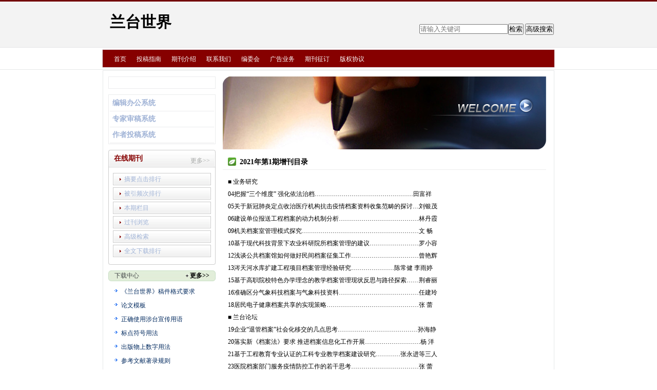

--- FILE ---
content_type: text/html; charset=utf-8
request_url: https://shij.cbpt.cnki.net/WKH/WebPublication/wkTextContent.aspx?contentID=6a132ab1-e2d5-4ac1-8640-6116108b4823
body_size: 24781
content:

<!DOCTYPE html PUBLIC "-//W3C//DTD XHTML 1.0 Transitional//EN" "http://www.w3.org/TR/xhtml1/DTD/xhtml1-transitional.dtd">

<html xmlns="http://www.w3.org/1999/xhtml" >
<head><title>
	兰台世界
</title>
     <meta name="keywords" content="兰台世界,投稿,杂志,期刊,编辑部,网站"/> 
    <link id="styleID" rel="Stylesheet" type="text/css" href="css/e/skin1_red.css" />
    <script type="text/javascript" src="/WKH/WebPublication/js/js.js?v=3.09"></script>
    <script src="../js/changeTabs.js" type="text/javascript"></script>
    <script src="../Script/jquery-3.4.1.min.js" type="text/javascript"></script>
    <script src="../Script/jquery-migrate-1.4.1.min.js" type="text/javascript"></script>
    <script src="../Script/jquery-migrate-3.1.0.min.js" type="text/javascript"></script>

    <style type="text/css">        
    a{color:#a0b3d6;}
    .tabs{border:1px solid #a0b3d6;margin:100px;width:300px;}
    .tabs-nav a{background:white;line-height:30px;padding:0 20px;display:inline-block;border-right:1px solid #a0b3d6;border-bottom:1px solid #a0b3d6;}
    .tabs-nav .on{background: #EAEAEA;border-bottom:1px solid white;}
    .tabs-content{padding:1px;border-top:1px solid #a0b3d6;margin-top:-1px;}
    
    /*撤稿样式*/
     .sign
        {
            display: inline-block;
            vertical-align: super;
            height: 20px;
            padding: 0 5px;
            margin-left: 7px;
            font-size: 12px;
            line-height: 20px;
            font-weight: normal;
            color: #dc4f4f;
            letter-spacing: -1px;
            border: 1px solid #dc4f4f;
            border-radius: 5px;
       }
    </style>  
    <script language="javascript" type="text/javascript">
        window.onload = function () {

            $("div[id^=test]").each(function () {
                tabs($(this).attr("id"), 'mouseover');
            });

            //遍历中华医学预防杂志系列
            if ("shij".toLowerCase() == "cpma") {
                var cpmaimgArr = "".split("|");
                //for (i = 0; i < cpmaimgArr.length; i++) {
                var i = 0;
                if (cpmaimgArr.length > 0 && "b67dc344-a3bf-42ce-ab44-4dd16663b257" == "") {
                    $("div[class=display_img] img").each(function () {
                        var imgsrc = "//c61.cnki.net/CJFD/big/" + cpmaimgArr[i];
                        var src = $(this).attr("src");
                        $(this).attr('src', imgsrc);
                        i++;
                    });
                }
                // }
                if ("" == "10578e35-e29a-41d9-947e-930ea3e82897") {
                    //var lists = document.getElementsByClassName('list'); liebiao
                    var lists = document.getElementById('liebiao');
                    var html = $("#hidHtml").val()
                    lists.innerHTML = html;
                }

                if ("" != "") {
                    var imgsrc = "//c61.cnki.net/CJFD/big/" + ""+".jpg";
                    var src = $("#img").attr("src")
                    $("#img").attr('src', imgsrc);
                }
            }
        }

        function searchPaper()
        {
//            var mid="shij";
//            var url="http://acad.cnki.net/Kns55/oldnavi/n_item.aspx?NaviID=1&BaseID="+mid+"&NaviLink=";
//            window.open(url);
  var mid="shij";
 
var basePath="/WKH";
var url=basePath+"/WebPublication/advSearchArticle.aspx";
            window.open(url);
        }

        function simpleSearch() {
            var paperKey = $("#inputKeyword").val();
            if (paperKey != null && paperKey != "") {
                window.location.href = "../WebPublication/advSearchPaperList.aspx?pks=" + encodeURIComponent(paperKey);
            }
        }

        function UserLoginout() {
            $.post("userLogout.ashx",
        { Action: "post" },
        function (data, textStatus) {
            if (textStatus == "success") {
                window.location.href = window.location.href;
            }
        }
        , "html");

        }

    </script>    
    
</head>
<body>
    <form name="form1" method="post" action="wkTextContent.aspx?contentID=6a132ab1-e2d5-4ac1-8640-6116108b4823" id="form1">
<div>
<input type="hidden" name="__VIEWSTATE" id="__VIEWSTATE" value="RLgUZIr4Z7KUpqlHQAwO+B3X8TkZQhoHOc3IAwP2uYqqlE5N2vIg8exnCUCLKZYmIZ/nF4S5Ybtn30v+SPSPQ0/7vAid/5uut84Q6VgixAIpYufnWCYaXH2NGXr10OqMuRCHjg==" />
</div>

<div>

	<input type="hidden" name="__VIEWSTATEGENERATOR" id="__VIEWSTATEGENERATOR" value="DFD0C3D9" />
</div><div class="header"><div class="container"><div class="pic"><div class="title"><h1>兰台世界</h1><h2></h2></div><!-- title end--></div>	<!-- pic end--></div></div><div id="nav" class="nav"><div class="container"><ul id="menu" class="first_menu1"><li><a href="index.aspx?mid=shij" >首页</a></li><li><a href="wkTextContent.aspx?navigationContentID=0a96be87-490b-49ff-90aa-bee7b5d1b2cc&mid=shij" >投稿指南</a></li><li><a href="wkTextContent.aspx?navigationContentID=db922688-adf9-430b-94cd-def1f4845b4d&mid=shij" >期刊介绍</a></li><li><a href="wkTextContent.aspx?navigationContentID=78d15783-4e57-41c2-9b2c-dda42d01722d&mid=shij" >联系我们</a></li><li><a href="wkTextContent.aspx?navigationContentID=099e45f5-abe4-466a-956e-2835e4525f9a&mid=shij" >编委会</a></li><li><a href="wkTextContent.aspx?navigationContentID=011127bd-74c1-48b3-bed7-30349045a7d4&mid=shij" >广告业务</a></li><li><a href="wkTextContent.aspx?navigationContentID=bcec95e8-97cc-452c-ab4c-f4b30a9b480f&mid=shij" >期刊征订</a></li><li><a href="wkTextContent.aspx?navigationContentID=&mid=shij" >版权协议</a></li></ul></div></div><div class="content"><div class="container"><div id="e1" class="left"><div><dl class="search"><dd><input id="inputKeyword" type="text" placeholder="请输入关键词"  onkeypress="if(event.keyCode==13) {inputGo.click();return false;}"/><input id="inputGo" type="button" value="检索" onClick="simpleSearch()"/>&nbsp;<input class="inputGoMore" name="Input2" type="button" value="高级搜索" onClick="searchPaper() " /></dd></dl></div><div class="column3"><div class="column"><div class="column_titbox"><h3 class="column_titbox_title"><a href="/WKH/WebPublication/wkTextContent.aspx?contentID=a8ed6a62-0797-4365-8567-0cc363d1c865">期刊封面</a><em></em></h3><span class="column_titbox_more"><a href="/WKH/WebPublication/wkTextContent.aspx?contentID=a8ed6a62-0797-4365-8567-0cc363d1c865">更多&gt;&gt; </a></span><div class="clear"></div></div><div class="column_contbox"><div class="column_radius_top"><b></b><samp></samp></div><div class="column_contbox_text"><p><img alt="" src="http://cbimg.cnki.net/Editor/2019/0225/shij/b70ee91f-228d-4f1e-a319-6ae40b02ec51.jpg" style="width: 643px; height: 839px;" /></p>
</div><div class="column_radius_bottom"><b></b><samp></samp></div></div></div></div><div class="column3"><div class="column"><div class="column_titbox"><h3 class="column_titbox_title"><a href="/WKH/WebPublication/wkList.aspx?columnID=a797bacf-f620-498d-ac87-f59220336a55">在线办公系统</a><em></em></h3><span class="column_titbox_more"><a href="/WKH/WebPublication/wkList.aspx?columnID=a797bacf-f620-498d-ac87-f59220336a55">更多&gt;&gt; </a></span><div class="clear"></div></div><div class="column_contbox"><div class="column_radius_top"><b></b><samp></samp></div><ul class="column_contbox_list"><li class="on"><a href="http://SHIJ.cbpt.cnki.net/index.aspx?t=3" target="_blank"  title="编辑办公系统">编辑办公系统</a></li><li class="on"><a href="http://SHIJ.cbpt.cnki.net/index.aspx?t=2" target="_blank"  title="专家审稿系统">专家审稿系统</a></li><li class="on"><a href="http://SHIJ.cbpt.cnki.net/index.aspx?t=1" target="_blank"  title="作者投稿系统">作者投稿系统</a></li></ul><div class="column_radius_bottom"><b></b><samp></samp></div></div></div></div><div class="column2"><div class="column"><div class="column_titbox"><h3 class="column_titbox_title"><a href="/WKH/WebPublication/wkList.aspx?columnID=ac7a138b-5266-4025-907a-dbba9caed32b">在线期刊</a><em></em></h3><span class="column_titbox_more"><a href="/WKH/WebPublication/wkList.aspx?columnID=ac7a138b-5266-4025-907a-dbba9caed32b">更多&gt;&gt; </a></span><div class="clear"></div></div><div class="column_contbox"><div class="column_radius_top"><b></b><samp></samp></div><ul class="column_contbox_list"><li><a href="/WKH/WebPublication/browseTopList.aspx" target="_blank"  title="摘要点击排行">摘要点击排行</a></li><li class="column_contbox_noline"><a href="/WKH/WebPublication/refNum.aspx" target="_blank"  title="被引频次排行">被引频次排行</a></li><li><a href="/WKH/WebPublication/wkTextContent.aspx?colType=3" target="_blank"  title="本期栏目">本期栏目</a></li><li class="column_contbox_noline"><a href="/WKH/WebPublication/wkTextContent.aspx?colType=4&tp=gklb" target="_blank"  title="过刊浏览">过刊浏览</a></li><li><a href="/WKH/WebPublication/advSearchArticle.aspx" target="_blank"  title="高级检索">高级检索</a></li><li class="column_contbox_noline"><a href="/WKH/WebPublication/downloadTopList.aspx" target="_blank"  title="全文下载排行">全文下载排行</a></li></ul><div class="column_radius_bottom"><b></b><samp></samp></div></div></div></div><div class="column6"><div class="column"><div class="column_titbox"><h3 class="column_titbox_title"><a href="/WKH/WebPublication/wkList.aspx?columnID=eaf499e4-5e56-4b65-bf00-a5305c9c5eaf">下载中心</a><em></em></h3><span class="column_titbox_more"><a href="/WKH/WebPublication/wkList.aspx?columnID=eaf499e4-5e56-4b65-bf00-a5305c9c5eaf">更多&gt;&gt; </a></span><div class="clear"></div></div><div class="column_contbox"><div class="column_radius_top"><b></b><samp></samp></div><ul class="column_contbox_list"><li class="on"><a href="http://cbimg.cnki.net/Editor/2020/0304/shij/3192983d-7dc2-4f34-8917-b5d0def42b6c.doc"  title="《兰台世界》稿件格式要求">《兰台世界》稿件格式要求</a></li><li class="on"><a href="//cbimg.cnki.net/Editor/2023/0928/shij/5f7fd37b-729b-4414-99c4-91058d5bc569.doc"  title="论文模板">论文模板</a></li><li class="on"><a href="http://cbimg.cnki.net/Editor/2016/0511/shij/ed91d0d9-b80a-498c-9795-0a5eff2e4624.pdf"  title="正确使用涉台宣传用语">正确使用涉台宣传用语</a></li><li class="on"><a href="http://cbimg.cnki.net/Editor/2016/0511/shij/b457d946-1ad2-44cd-86e4-aa7657f151f9.doc"  title="标点符号用法">标点符号用法</a></li><li class="on"><a href="http://cbimg.cnki.net/Editor/2016/0511/shij/add063e1-cb7a-4a73-9d10-0c0e42558e5a.doc"  title="出版物上数字用法">出版物上数字用法</a></li><li class="on"><a href="http://cbimg.cnki.net/Editor/2016/0511/shij/5aa8ebfa-5167-40b3-8f39-a372d47d924b.pdf"  title="参考文献著录规则">参考文献著录规则</a></li><li class="on"><a href="http://cbimg.cnki.net/Editor/2016/0511/shij/415ad70d-f4dc-42cf-b9ce-a2011a593d2f.rar"  title="中图分类号">中图分类号</a></li><li class="on"><a href="http://cbimg.cnki.net/Editor/2016/0511/shij/bd9bfdaa-f62e-4cf2-a9f2-dfa7dfa8ec7f.doc"  title="英文撰写规范">英文撰写规范</a></li><li class="on"><a href="http://cbimg.cnki.net/Editor/2018/0809/shij/cc2ca0ce-df86-4c9f-b4ea-2f5ce4858453.doc"  title="投稿须知">投稿须知</a></li></ul><div class="column_radius_bottom"><b></b><samp></samp></div></div></div></div><div class="column5"><div class="column"><div class="column_titbox"><h3 class="column_titbox_title"><a href="/WKH/WebPublication/wkList.aspx?columnID=5a98ae77-6dbe-4a27-be3c-fec9d8abcdcc">友情链接</a><em></em></h3><span class="column_titbox_more"><a href="/WKH/WebPublication/wkList.aspx?columnID=5a98ae77-6dbe-4a27-be3c-fec9d8abcdcc">更多&gt;&gt; </a></span><div class="clear"></div></div><div class="column_contbox"><div class="column_radius_top"><b></b><samp></samp></div><ul class="column_contbox_list"><li class="on"><a href="https://www.hada.gov.cn/dagljj/" target="_blank"  title="档案管理">档案管理</a></li><li class="on"><a href="https://www.bjma.gov.cn/bjma/330228/330332/330333/index.html" target="_blank"  title="北京档案">北京档案</a></li><li class="on"><a href="http://www.dajs.gov.cn/col/col446/index.html" target="_blank"  title="档案与建设">档案与建设</a></li><li class="on"><a href="https://www.zjda.gov.cn/col/col1378518/index.html" target="_blank"  title="浙江档案">浙江档案</a></li><li class="on"><a href="http://journal12.magtechjournal.com/Jwk_dax/CN/1002-1620/home.shtml" target="_blank"  title="档案学研究">档案学研究</a></li><li class="on"><a href="http://daxtx.net/CN/1001-201X/home.shtml" target="_blank"  title="档案学通讯">档案学通讯</a></li><li class="on"><a href="http://www.chinaarchives.cn/" target="_blank"  title="中国档案杂志">中国档案杂志</a></li><li class="on"><a href="http://check.cnki.net/" target="_blank"  title="学术不端检测系统">学术不端检测系统</a></li><li class="on"><a href="http://epub.cnki.net/grid2008/index/ZKFALD.htm" target="_blank"  title="国际知识资源总库">国际知识资源总库</a></li><li class="on"><a href="http://find.cb.cnki.net/" target="_blank"  title="协同期刊采编平台">协同期刊采编平台</a></li><li class="on"><a href="http://www.cnki.net" target="_blank"  title="中国知网">中国知网</a></li></ul><div class="column_radius_bottom"><b></b><samp></samp></div></div></div></div><div class="column0"><div class="column"><div class="column_titbox"><h3 class="column_titbox_title"><a href="/WKH/WebPublication/wkList.aspx?columnID=79be0caf-5500-439c-a7c1-367ff1b88ad4">本刊动态</a><em></em></h3><span class="column_titbox_more"><a href="/WKH/WebPublication/wkList.aspx?columnID=79be0caf-5500-439c-a7c1-367ff1b88ad4">更多&gt;&gt; </a></span><div class="clear"></div></div><div class="column_contbox"><div class="column_radius_top"><b></b><samp></samp></div><ul class="column_contbox_list"><li class="on"><a href="/WKH/WebPublication/wkTextContent.aspx?contentID=002c28fa-e794-45d7-a18b-9432a493aa0a" target="_blank" title="2026年第1期分栏目录">2026年第1期分栏目录</a></li><li class="on"><a href="/WKH/WebPublication/wkTextContent.aspx?contentID=c1fb9f33-77fd-4d08-9b20-bfff659eef5e" target="_blank" title="2025年第2期增刊目录">2025年第2期增刊目录</a></li><li class="on"><a href="/WKH/WebPublication/wkTextContent.aspx?contentID=2499c964-0f5e-4c44-a094-2e940426f791" target="_blank" title="2025年12期目录">2025年12期目录</a></li><li class="on"><a href="/WKH/WebPublication/wkTextContent.aspx?contentID=a5a2d689-d836-475c-9108-7779fd536b9b" target="_blank" title="2025年第11期目录">2025年第11期目录</a></li><li class="on"><a href="/WKH/WebPublication/wkTextContent.aspx?contentID=edb7623c-c561-4b46-bfe7-899c9dd07eb6" target="_blank" title="2025年第10期目录">2025年第10期目录</a></li><li class="on"><a href="/WKH/WebPublication/wkTextContent.aspx?contentID=ae2cdef9-da9d-4add-9634-bc954452e9ba" target="_blank" title="2025年第9期目录">2025年第9期目录</a></li><li class="on"><a href="/WKH/WebPublication/wkTextContent.aspx?contentID=f737ee8b-0693-4c27-a416-c3c7b186e415" target="_blank" title="2025年8期目录">2025年8期目录</a></li><li class="on"><a href="/WKH/WebPublication/wkTextContent.aspx?contentID=7abc61e2-ccba-46c8-a57f-35bf08bf29c7" target="_blank" title="2025年7期目录">2025年7期目录</a></li><li class="on"><a href="/WKH/WebPublication/wkTextContent.aspx?contentID=dfa495d9-2b21-4393-96c8-3581dd145340" target="_blank" title="2025年6期目录">2025年6期目录</a></li><li class="on"><a href="/WKH/WebPublication/wkTextContent.aspx?contentID=45a61744-7076-4d1d-8039-3abc13ce9ab5" target="_blank" title="2025年第1期增刊目录">2025年第1期增刊目录</a></li><li class="on"><a href="/WKH/WebPublication/wkTextContent.aspx?contentID=c90dd0fb-ac09-4be6-b1aa-cf2aa486b2a7" target="_blank" title="2025年5期目录">2025年5期目录</a></li><li class="on"><a href="/WKH/WebPublication/wkTextContent.aspx?contentID=4cbb9d8b-1539-442f-a7c7-2a61aea0b5af" target="_blank" title="2025年4期目录">2025年4期目录</a></li><li class="on"><a href="/WKH/WebPublication/wkTextContent.aspx?contentID=ee874397-c789-4f09-8875-8f78e3c21de3" target="_blank" title="2025年3期目录">2025年3期目录</a></li><li class="on"><a href="/WKH/WebPublication/wkTextContent.aspx?contentID=deabc78b-2063-4308-9790-3991297f2c59" target="_blank" title="2025年2期目录">2025年2期目录</a></li><li class="on"><a href="/WKH/WebPublication/wkTextContent.aspx?contentID=2337046c-80f3-4120-b0cf-38db8d2b62dc" target="_blank" title="2025年1期目录">2025年1期目录</a></li><li class="on"><a href="/WKH/WebPublication/wkTextContent.aspx?contentID=4fc962a4-674c-4675-aa2d-825a2b1db88d" target="_blank" title="2024年12期目录">2024年12期目录</a></li><li class="on"><a href="/WKH/WebPublication/wkTextContent.aspx?contentID=d3ad916b-b917-436c-ba97-44ad640b2eee" target="_blank" title="2024年11期目录">2024年11期目录</a></li><li class="on"><a href="/WKH/WebPublication/wkTextContent.aspx?contentID=0823ea19-9c0d-4812-8222-275b250a93e3" target="_blank" title="2024年10期目录">2024年10期目录</a></li><li class="on"><a href="/WKH/WebPublication/wkTextContent.aspx?contentID=edb7b1a4-b6d6-4b5e-940c-2d40c64e9b2d" target="_blank" title="2024年9期目录">2024年9期目录</a></li><li class="on"><a href="/WKH/WebPublication/wkTextContent.aspx?contentID=10985b27-8211-4421-b9ce-ba06455089cc" target="_blank" title="2024年8期目录">2024年8期目录</a></li><li class="on"><a href="/WKH/WebPublication/wkTextContent.aspx?contentID=934e71d5-e021-40a3-bc0b-abe295a6b95c" target="_blank" title="2024年7期目录">2024年7期目录</a></li><li class="on"><a href="/WKH/WebPublication/wkTextContent.aspx?contentID=ae29d9e3-b2f4-4cdb-a3d0-8533b2ffa047" target="_blank" title="2024年增刊目录">2024年增刊目录</a></li><li class="on"><a href="/WKH/WebPublication/wkTextContent.aspx?contentID=82d0b1c2-537f-4f2e-9bdc-7d9563dec789" target="_blank" title="2024年6期目录">2024年6期目录</a></li><li class="on"><a href="/WKH/WebPublication/wkTextContent.aspx?contentID=bb61ccf5-f327-46a3-8dcf-522e171c37cf" target="_blank" title="2024年5期目录">2024年5期目录</a></li><li class="on"><a href="/WKH/WebPublication/wkTextContent.aspx?contentID=42104a7a-dff1-4ac7-bcf0-452357a111dc" target="_blank" title="2024年4期目录">2024年4期目录</a></li><li class="on"><a href="/WKH/WebPublication/wkTextContent.aspx?contentID=6a0c27dd-eb25-457b-9aba-cd8beec1e444" target="_blank" title="2024年3期目录">2024年3期目录</a></li><li class="on"><a href="/WKH/WebPublication/wkTextContent.aspx?contentID=24c2bb17-ac95-4ba1-9c71-76778add5bd3" target="_blank" title="2024年2期目录">2024年2期目录</a></li><li class="on"><a href="/WKH/WebPublication/wkTextContent.aspx?contentID=0d354e69-5122-4e9f-95d3-d1d2a626e071" target="_blank" title="2024年1期目录">2024年1期目录</a></li><li class="on"><a href="/WKH/WebPublication/wkTextContent.aspx?contentID=51fac9b9-27dc-45e8-b891-75966fa9751a" target="_blank" title="2023年12期目录">2023年12期目录</a></li><li class="on"><a href="/WKH/WebPublication/wkTextContent.aspx?contentID=8488139e-1a2f-4469-9c36-c8619d09afba" target="_blank" title="2023年第11期目录">2023年第11期目录</a></li><li class="on"><a href="/WKH/WebPublication/wkTextContent.aspx?contentID=a896d2c5-e70d-48fe-9e8f-7dbfd5be1960" target="_blank" title="2023年10期目录">2023年10期目录</a></li><li class="on"><a href="/WKH/WebPublication/wkTextContent.aspx?contentID=c535643e-d9ec-46a9-b379-e52d6006286e" target="_blank" title="2023年9期目录">2023年9期目录</a></li><li class="on"><a href="/WKH/WebPublication/wkTextContent.aspx?contentID=67ea0acb-a4c6-478c-a84b-84bf4e79506a" target="_blank" title="2023年8期目录">2023年8期目录</a></li><li class="on"><a href="/WKH/WebPublication/wkTextContent.aspx?contentID=32fac48b-f8bb-4a2c-9fa4-fe591aa2a4b9" target="_blank" title="2023年7期目录">2023年7期目录</a></li><li class="on"><a href="/WKH/WebPublication/wkTextContent.aspx?contentID=4fb533e4-2b93-4ae8-bebd-f56440bc5e42" target="_blank" title="2023年6月增刊目录">2023年6月增刊目录</a></li><li class="on"><a href="/WKH/WebPublication/wkTextContent.aspx?contentID=f543b491-e7da-4a60-bc26-7969395aa379" target="_blank" title="2023年6期目录">2023年6期目录</a></li><li class="on"><a href="/WKH/WebPublication/wkTextContent.aspx?contentID=7c0bcd3c-ece6-43a4-a837-de40567daf8e" target="_blank" title="2023年5期目录">2023年5期目录</a></li><li class="on"><a href="/WKH/WebPublication/wkTextContent.aspx?contentID=c84755e5-9fb8-43ed-b35f-29326d0ba9a5" target="_blank" title="2023年4期目录">2023年4期目录</a></li><li class="on"><a href="/WKH/WebPublication/wkTextContent.aspx?contentID=8c128757-ca3b-4710-8587-111375962be5" target="_blank" title="2023年3期目录">2023年3期目录</a></li><li class="on"><a href="/WKH/WebPublication/wkTextContent.aspx?contentID=19f48694-4c5e-4e6b-b758-b7d6a4ff5187" target="_blank" title="2023年第2期目录">2023年第2期目录</a></li><li class="on"><a href="/WKH/WebPublication/wkTextContent.aspx?contentID=f6ee8bdb-3366-43e1-bfe8-6cdb77e0a497" target="_blank" title="2023年第1期目录">2023年第1期目录</a></li><li class="on"><a href="/WKH/WebPublication/wkTextContent.aspx?contentID=91380ff8-3ae4-403c-b76c-ce3cb7566ace" target="_blank" title="2022年12期目录">2022年12期目录</a></li><li class="on"><a href="/WKH/WebPublication/wkTextContent.aspx?contentID=ff4f2b5d-10b7-4904-872c-8a8a3587a16f" target="_blank" title="2022年11期目录">2022年11期目录</a></li><li class="on"><a href="/WKH/WebPublication/wkTextContent.aspx?contentID=73a41473-2cec-4e81-a6e1-58f07b32d9d4" target="_blank" title="2022年10期目录">2022年10期目录</a></li><li class="on"><a href="/WKH/WebPublication/wkTextContent.aspx?contentID=945f0f5f-23b7-403e-9519-6a884b2e4223" target="_blank" title="2022年9期目录">2022年9期目录</a></li><li class="on"><a href="/WKH/WebPublication/wkTextContent.aspx?contentID=583ea198-49e8-4ff7-b148-621514db1e6f" target="_blank" title="2022年第1期增刊目录">2022年第1期增刊目录</a></li><li class="on"><a href="/WKH/WebPublication/wkTextContent.aspx?contentID=bcba72c4-0ca2-4bd8-bf44-0efc9cabdf88" target="_blank" title="2022年8期目录">2022年8期目录</a></li><li class="on"><a href="/WKH/WebPublication/wkTextContent.aspx?contentID=cd2cb20c-754c-45e4-a360-a790d6c7bc31" target="_blank" title="2022年7期目录">2022年7期目录</a></li><li class="on"><a href="/WKH/WebPublication/wkTextContent.aspx?contentID=1cc98794-e28f-4a8e-a72e-b887a59de3b2" target="_blank" title="2022年6期目录">2022年6期目录</a></li><li class="on"><a href="/WKH/WebPublication/wkTextContent.aspx?contentID=4d1f09b7-bfff-44dd-9412-8801825bdb01" target="_blank" title="2022年5期目录">2022年5期目录</a></li><li class="on"><a href="/WKH/WebPublication/wkTextContent.aspx?contentID=5a6f04e1-6b79-43f8-91ed-a766a12ceac5" target="_blank" title="2022年4期目录">2022年4期目录</a></li><li class="on"><a href="/WKH/WebPublication/wkTextContent.aspx?contentID=9d33a822-32ab-4a58-bd9f-367320cf8713" target="_blank" title="2022年3期目录">2022年3期目录</a></li><li class="on"><a href="/WKH/WebPublication/wkTextContent.aspx?contentID=0e35eba2-dcab-42c6-b91a-ffdcfd443335" target="_blank" title="2022年2期目录">2022年2期目录</a></li><li class="on"><a href="/WKH/WebPublication/wkTextContent.aspx?contentID=b172e548-aaa0-483e-b317-f2e332394bf1" target="_blank" title="2022年1期目录">2022年1期目录</a></li><li class="on"><a href="/WKH/WebPublication/wkTextContent.aspx?contentID=c1ba2852-0f4f-4ebc-a8bb-be9feb5537d6" target="_blank" title="2021年第2期增刊目录">2021年第2期增刊目录</a></li><li class="on"><a href="/WKH/WebPublication/wkTextContent.aspx?contentID=328560b8-ac6f-4588-b2ee-14431b1993b1" target="_blank" title="2021年12期目录">2021年12期目录</a></li><li class="on"><a href="/WKH/WebPublication/wkTextContent.aspx?contentID=a47ac872-4c8e-4266-a7a0-6d0d7d7a6f24" target="_blank" title="2021年11期目录">2021年11期目录</a></li><li class="on"><a href="/WKH/WebPublication/wkTextContent.aspx?contentID=a87c987a-4b8a-4911-98e1-ac483b066529" target="_blank" title="2021年10期目录">2021年10期目录</a></li><li class="on"><a href="/WKH/WebPublication/wkTextContent.aspx?contentID=72afca05-4fee-40d7-af1c-4804f5ba0df8" target="_blank" title="2021年9期目录">2021年9期目录</a></li><li class="on"><a href="/WKH/WebPublication/wkTextContent.aspx?contentID=ee5cfdd5-219e-468f-81a7-876875fb4edd" target="_blank" title="2021年8期目录">2021年8期目录</a></li><li class="on"><a href="/WKH/WebPublication/wkTextContent.aspx?contentID=37c7676d-a97b-4676-9309-bbf78d100241" target="_blank" title="2021年7期目录">2021年7期目录</a></li><li class="on"><a href="/WKH/WebPublication/wkTextContent.aspx?contentID=6a132ab1-e2d5-4ac1-8640-6116108b4823" target="_blank" title="2021年第1期增刊目录">2021年第1期增刊目录</a></li><li class="on"><a href="/WKH/WebPublication/wkTextContent.aspx?contentID=8171fba6-291b-46cb-bd41-d28f2a57f8cf" target="_blank" title="2021年6期目录">2021年6期目录</a></li><li class="on"><a href="/WKH/WebPublication/wkTextContent.aspx?contentID=fc10c683-8a20-4ca7-a053-361987f6a90f" target="_blank" title="2021年5期目录">2021年5期目录</a></li><li class="on"><a href="/WKH/WebPublication/wkTextContent.aspx?contentID=a632cce3-382e-4498-a7d1-66c6f78a0600" target="_blank" title="2021年4期目录">2021年4期目录</a></li><li class="on"><a href="/WKH/WebPublication/wkTextContent.aspx?contentID=05631294-8455-4fa1-8f91-478e331c0d8f" target="_blank" title="2021年3期目录">2021年3期目录</a></li><li class="on"><a href="/WKH/WebPublication/wkTextContent.aspx?contentID=2f0b6284-c28d-4e79-a2dd-4537078ac5de" target="_blank" title="2021年第2期目录">2021年第2期目录</a></li><li class="on"><a href="/WKH/WebPublication/wkTextContent.aspx?contentID=d14d1235-e5af-4967-866e-89a838b138f1" target="_blank" title="《兰台世界》2021年第1期目录">《兰台世界》2021年第1期目录</a></li><li class="on"><a href="/WKH/WebPublication/wkTextContent.aspx?contentID=4a001d82-fdb7-430e-8845-1eb08383f380" target="_blank" title="2020年第2期增刊目录">2020年第2期增刊目录</a></li><li class="on"><a href="/WKH/WebPublication/wkTextContent.aspx?contentID=c73b736a-499a-49d4-99a9-20eb4212add3" target="_blank" title="2020年12月目录">2020年12月目录</a></li><li class="on"><a href="/WKH/WebPublication/wkTextContent.aspx?contentID=06805a02-8890-4d85-b54c-d78ce6df3974" target="_blank" title="2020年11月目录">2020年11月目录</a></li><li class="on"><a href="/WKH/WebPublication/wkTextContent.aspx?contentID=75549177-89dc-4853-bcc2-baf945db5ec2" target="_blank" title="2020年10月目录">2020年10月目录</a></li><li class="on"><a href="/WKH/WebPublication/wkTextContent.aspx?contentID=c1b2a38f-9902-4a4a-92f7-04fd6e8b222b" target="_blank" title="2020年9月目录">2020年9月目录</a></li><li class="on"><a href="/WKH/WebPublication/wkTextContent.aspx?contentID=4808eec8-af82-4314-9742-abee016fc422" target="_blank" title="2020年8期目录">2020年8期目录</a></li><li class="on"><a href="/WKH/WebPublication/wkTextContent.aspx?contentID=69d02557-5e32-498d-b017-123dd2aeee12" target="_blank" title="2020年7期目录">2020年7期目录</a></li><li class="on"><a href="/WKH/WebPublication/wkTextContent.aspx?contentID=19d34823-c0ea-4d6c-a747-998fdcf85a8b" target="_blank" title="2020年第1期增刊目录">2020年第1期增刊目录</a></li><li class="on"><a href="/WKH/WebPublication/wkTextContent.aspx?contentID=a7c2dfb3-8040-48f4-a955-4e64dea9c7ca" target="_blank" title="2020年6月目录">2020年6月目录</a></li><li class="on"><a href="/WKH/WebPublication/wkTextContent.aspx?contentID=b571ca54-942e-4663-837d-2b3dbd18d59c" target="_blank" title="2020年5月分栏目录">2020年5月分栏目录</a></li><li class="on"><a href="/WKH/WebPublication/wkTextContent.aspx?contentID=be6a15c8-0774-4668-b324-48511717064b" target="_blank" title="2020年4月目录">2020年4月目录</a></li><li class="on"><a href="/WKH/WebPublication/wkTextContent.aspx?contentID=d6796ce1-c912-4d77-9365-2d1d78085580" target="_blank" title="2020年3月目录">2020年3月目录</a></li><li class="on"><a href="/WKH/WebPublication/wkTextContent.aspx?contentID=fa1719ce-fefb-4400-801d-a00b6c7ed765" target="_blank" title="2020年2月目录">2020年2月目录</a></li><li class="on"><a href="/WKH/WebPublication/wkTextContent.aspx?contentID=55c371a1-15fc-4f7f-a65b-81cd060c3d70" target="_blank" title="2020年1月目录">2020年1月目录</a></li><li class="on"><a href="/WKH/WebPublication/wkTextContent.aspx?contentID=c72c5ff0-36c6-429e-aa11-5806ad892d13" target="_blank" title="2019年11月增刊目录">2019年11月增刊目录</a></li><li class="on"><a href="/WKH/WebPublication/wkTextContent.aspx?contentID=7383def0-ca03-407a-9948-6e61a8ea3527" target="_blank" title="2019年12期目录">2019年12期目录</a></li><li class="on"><a href="/WKH/WebPublication/wkTextContent.aspx?contentID=e4320013-f723-42cd-8670-4b08c5cbb41b" target="_blank" title="2019年11月目录">2019年11月目录</a></li><li class="on"><a href="/WKH/WebPublication/wkTextContent.aspx?contentID=dfbb44e5-41ba-4d28-8296-876432a48f71" target="_blank" title="2019年10月目录">2019年10月目录</a></li><li class="on"><a href="/WKH/WebPublication/wkTextContent.aspx?contentID=14ab5025-fcad-470e-82df-69d45b3a8a09" target="_blank" title="2019年9月目录">2019年9月目录</a></li><li class="on"><a href="/WKH/WebPublication/wkTextContent.aspx?contentID=47a9b3e5-00dd-45d7-8c21-5c378edf11ec" target="_blank" title="2019年8月目录">2019年8月目录</a></li><li class="on"><a href="/WKH/WebPublication/wkTextContent.aspx?contentID=8d7cc9a2-9f24-4984-bc7a-c676ee5c676f" target="_blank" title="2019年7月目录">2019年7月目录</a></li><li class="on"><a href="/WKH/WebPublication/wkTextContent.aspx?contentID=5d3f7ec8-0b25-4533-8400-03a9c3e11470" target="_blank" title="2019年上半年增刊">2019年上半年增刊</a></li><li class="on"><a href="/WKH/WebPublication/wkTextContent.aspx?contentID=17b9f2d0-34d4-43f6-946e-b87a27878578" target="_blank" title="2019年6月目录">2019年6月目录</a></li><li class="on"><a href="/WKH/WebPublication/wkTextContent.aspx?contentID=61ee0111-2993-414f-b9b2-b5feed562e54" target="_blank" title="2019年5月目录">2019年5月目录</a></li><li class="on"><a href="/WKH/WebPublication/wkTextContent.aspx?contentID=1eb8c856-cc01-462e-b19e-f1f6287e1b28" target="_blank" title="2019年4月目录">2019年4月目录</a></li><li class="on"><a href="/WKH/WebPublication/wkTextContent.aspx?contentID=1c8b577d-6743-48be-93fa-1f4a1509c6a6" target="_blank" title="2019年3月目录">2019年3月目录</a></li><li class="on"><a href="/WKH/WebPublication/wkTextContent.aspx?contentID=cadd6151-14e0-4b51-9482-15765c5fe757" target="_blank" title="2019年2月目录">2019年2月目录</a></li><li class="on"><a href="/WKH/WebPublication/wkTextContent.aspx?contentID=2f9dbe5f-25a7-4cfa-8baf-b66cb27efbc0" target="_blank" title="2019年1月目录">2019年1月目录</a></li><li class="on"><a href="/WKH/WebPublication/wkTextContent.aspx?contentID=4281403a-2992-4242-96c1-13d665652b09" target="_blank" title="2018年12月目录">2018年12月目录</a></li><li class="on"><a href="/WKH/WebPublication/wkTextContent.aspx?contentID=eb8a5f48-40de-4a88-b1d3-d0352ec637d9" target="_blank" title="2018年9月增刊">2018年9月增刊</a></li><li class="on"><a href="/WKH/WebPublication/wkTextContent.aspx?contentID=40030362-46ae-4057-a83b-091a12c0fe99" target="_blank" title="2018年11月目录">2018年11月目录</a></li><li class="on"><a href="/WKH/WebPublication/wkTextContent.aspx?contentID=07fa6cda-10c3-41c2-acd0-124666158a91" target="_blank" title="2018年10月目录">2018年10月目录</a></li><li class="on"><a href="/WKH/WebPublication/wkTextContent.aspx?contentID=42174c47-2961-44ae-849b-4ba89c694726" target="_blank" title="2018年7月目录">2018年7月目录</a></li><li class="on"><a href="/WKH/WebPublication/wkTextContent.aspx?contentID=0f0170e7-36a2-4d55-926d-3d085c3217c2" target="_blank" title="2018年9月目录">2018年9月目录</a></li><li class="on"><a href="/WKH/WebPublication/wkTextContent.aspx?contentID=3b37326e-4b40-4813-8c8a-f2b08e597676" target="_blank" title="2018年8月目录">2018年8月目录</a></li><li class="on"><a href="/WKH/WebPublication/wkTextContent.aspx?contentID=0451330d-8cc3-4241-a9f6-78382b34064f" target="_blank" title="2018年10月目录">2018年10月目录</a></li><li class="on"><a href="/WKH/WebPublication/wkTextContent.aspx?contentID=c06f0feb-5807-47e3-9549-e0cb5763f833" target="_blank" title="2018年5月目录">2018年5月目录</a></li><li class="on"><a href="/WKH/WebPublication/wkTextContent.aspx?contentID=c311bdd2-98d7-4750-99ff-9d38a8604699" target="_blank" title="2018年6月目录">2018年6月目录</a></li><li class="on"><a href="/WKH/WebPublication/wkTextContent.aspx?contentID=ddb3b170-1a7b-4bde-92e3-3f6369e782d6" target="_blank" title="2018年4月增刊">2018年4月增刊</a></li><li class="on"><a href="/WKH/WebPublication/wkTextContent.aspx?contentID=c1c6592d-ad6d-40ef-af94-34f00b810c41" target="_blank" title="2018年4月目录">2018年4月目录</a></li><li class="on"><a href="/WKH/WebPublication/wkTextContent.aspx?contentID=182ae4d5-8d41-42a3-a2f3-f03d2aef82c7" target="_blank" title="2018年3月目录">2018年3月目录</a></li><li class="on"><a href="/WKH/WebPublication/wkTextContent.aspx?contentID=5f767e56-c427-48c3-b51f-b6c4b356de88" target="_blank" title="2018年2月目录">2018年2月目录</a></li><li class="on"><a href="/WKH/WebPublication/wkTextContent.aspx?contentID=f7c8107d-f22d-4ab7-85ea-f121dd298864" target="_blank" title="2018年1月目录">2018年1月目录</a></li><li class="on"><a href="/WKH/WebPublication/wkTextContent.aspx?contentID=2d7a5e7d-cac1-4d42-a190-0de01e687a26" target="_blank" title="2017年12月下半月目录">2017年12月下半月目录</a></li><li class="on"><a href="/WKH/WebPublication/wkTextContent.aspx?contentID=ceea075c-553d-4960-8388-89b617af42c2" target="_blank" title="2017年12月上半月目录">2017年12月上半月目录</a></li><li class="on"><a href="/WKH/WebPublication/wkTextContent.aspx?contentID=17dffa73-6077-4e61-8bff-68b2e1de8ed6" target="_blank" title="2017年11月上半月目录">2017年11月上半月目录</a></li><li class="on"><a href="/WKH/WebPublication/wkTextContent.aspx?contentID=5ba3f77a-4bc6-486a-9296-fbd049f17759" target="_blank" title="2017年11月下半月目录">2017年11月下半月目录</a></li><li class="on"><a href="/WKH/WebPublication/wkTextContent.aspx?contentID=45e7a467-e90e-4088-8165-c16df3edc1d2" target="_blank" title="2017年9月增刊">2017年9月增刊</a></li><li class="on"><a href="/WKH/WebPublication/wkTextContent.aspx?contentID=6070c512-9f98-4654-9006-8179de23d785" target="_blank" title="2017年10月下半月目录">2017年10月下半月目录</a></li><li class="on"><a href="/WKH/WebPublication/wkTextContent.aspx?contentID=b52040de-9322-49d9-8890-ea725d8194ef" target="_blank" title="2017年10月上半月目录">2017年10月上半月目录</a></li><li class="on"><a href="/WKH/WebPublication/wkTextContent.aspx?contentID=0977d81c-f82a-4876-9c3e-6d2a4c62623b" target="_blank" title="2017年9月下半月目录">2017年9月下半月目录</a></li><li class="on"><a href="/WKH/WebPublication/wkTextContent.aspx?contentID=2a526b9f-c914-4da6-bf03-63e52bf9ad46" target="_blank" title="2017年8月下半月目录">2017年8月下半月目录</a></li><li class="on"><a href="/WKH/WebPublication/wkTextContent.aspx?contentID=db5be2c1-13ac-482c-a2ee-92fc52bd1f5c" target="_blank" title="2017年9月上半月目录">2017年9月上半月目录</a></li><li class="on"><a href="/WKH/WebPublication/wkTextContent.aspx?contentID=32597a28-f3bd-4e89-af59-a1fb4c6e510f" target="_blank" title="2017年8月上半月目录">2017年8月上半月目录</a></li><li class="on"><a href="/WKH/WebPublication/wkTextContent.aspx?contentID=3f6e0a8b-f5d1-4203-a5ca-1f2f1df76869" target="_blank" title="2017年7月下半月目录">2017年7月下半月目录</a></li><li class="on"><a href="/WKH/WebPublication/wkTextContent.aspx?contentID=342de93d-0622-4923-b836-c00a5b3a622c" target="_blank" title="2017年7月上半月目录">2017年7月上半月目录</a></li><li class="on"><a href="/WKH/WebPublication/wkTextContent.aspx?contentID=57a06ebf-a3a1-4be7-92c7-3b270399f66e" target="_blank" title="2017年6月下半月排版目录">2017年6月下半月排版目录</a></li><li class="on"><a href="/WKH/WebPublication/wkTextContent.aspx?contentID=b02519fd-1eae-4357-894e-e43760662e4c" target="_blank" title="2017年6月上半月目录">2017年6月上半月目录</a></li><li class="on"><a href="/WKH/WebPublication/wkTextContent.aspx?contentID=ab4b2296-83cb-45b3-b6e1-0de1fe1752bf" target="_blank" title="2017年5月下半月目录">2017年5月下半月目录</a></li><li class="on"><a href="/WKH/WebPublication/wkTextContent.aspx?contentID=c944f937-a675-4ea4-a35f-3d0993a69533" target="_blank" title="2017年5月上半月目录">2017年5月上半月目录</a></li><li class="on"><a href="/WKH/WebPublication/wkTextContent.aspx?contentID=506cc161-f9a2-4669-85b0-cc2a1b4318b7" target="_blank" title="2017年4月下半月分栏目录">2017年4月下半月分栏目录</a></li><li class="on"><a href="/WKH/WebPublication/wkTextContent.aspx?contentID=c6c9ccaa-13f2-485b-8ff0-3dd45f40b212" target="_blank" title="2017年4月上半月分栏目录">2017年4月上半月分栏目录</a></li><li class="on"><a href="/WKH/WebPublication/wkTextContent.aspx?contentID=ee0c15bb-e062-4ae6-864c-ec9cac39bf51" target="_blank" title="2017年3月下半月目录">2017年3月下半月目录</a></li><li class="on"><a href="/WKH/WebPublication/wkTextContent.aspx?contentID=e08d0c6e-ffb1-413f-8db1-b6d1f4805192" target="_blank" title="2017年3月上半月目录">2017年3月上半月目录</a></li><li class="on"><a href="/WKH/WebPublication/wkTextContent.aspx?contentID=58fff0b9-66e0-4ae9-bb77-9d53c78f49b6" target="_blank" title="2017年2月下半月目录">2017年2月下半月目录</a></li><li class="on"><a href="/WKH/WebPublication/wkTextContent.aspx?contentID=56684319-2dd5-4d7e-b074-ce0e3e39a0e1" target="_blank" title="2017年2月上半月目录">2017年2月上半月目录</a></li><li class="on"><a href="/WKH/WebPublication/wkTextContent.aspx?contentID=eeceeda0-460e-4886-b2ad-bce8899ec36c" target="_blank" title="2017年1月下半月目录">2017年1月下半月目录</a></li><li class="on"><a href="/WKH/WebPublication/wkTextContent.aspx?contentID=bf7d5030-b782-4606-a1e8-4fe646007f39" target="_blank" title="2017年1月上半月目录">2017年1月上半月目录</a></li><li class="on"><a href="/WKH/WebPublication/wkTextContent.aspx?contentID=ce5f7fae-0141-4219-8f88-c7bdcc7f09d3" target="_blank" title="2016年12月下半月目录">2016年12月下半月目录</a></li><li class="on"><a href="/WKH/WebPublication/wkTextContent.aspx?contentID=36fa278f-56f7-46ae-8435-d38a09fe1263" target="_blank" title="2016年12月上半月目录">2016年12月上半月目录</a></li><li class="on"><a href="/WKH/WebPublication/wkTextContent.aspx?contentID=cdc85758-d51b-4c5c-814f-f6ada49a0df0" target="_blank" title="2016年10月增刊目录">2016年10月增刊目录</a></li><li class="on"><a href="/WKH/WebPublication/wkTextContent.aspx?contentID=bdc91128-b817-46ca-a109-a2b9ee0e7372" target="_blank" title="2016年11月（下半月）目录">2016年11月（下半月）目录</a></li><li class="on"><a href="/WKH/WebPublication/wkTextContent.aspx?contentID=79530af8-dfa1-4a8e-8fcb-adc79b6517ed" target="_blank" title="2016年11月（上半月）目录">2016年11月（上半月）目录</a></li><li class="on"><a href="/WKH/WebPublication/wkTextContent.aspx?contentID=e999810b-2b2a-4d50-b05d-760640ed1a40" target="_blank" title="2016年10月下半月目录">2016年10月下半月目录</a></li><li class="on"><a href="/WKH/WebPublication/wkTextContent.aspx?contentID=1f3e60c5-f29d-4d22-987d-708a65295957" target="_blank" title="2016年10月上半月目录">2016年10月上半月目录</a></li><li class="on"><a href="/WKH/WebPublication/wkTextContent.aspx?contentID=706f20a8-162f-44fa-b7ff-371ed3862b1f" target="_blank" title="2016年9月下半月目录">2016年9月下半月目录</a></li><li class="on"><a href="/WKH/WebPublication/wkTextContent.aspx?contentID=95f20856-edcc-4568-a3be-d95ca13963fa" target="_blank" title="2016年9月上半月目录">2016年9月上半月目录</a></li><li class="on"><a href="/WKH/WebPublication/wkTextContent.aspx?contentID=ce2e5ed4-4d4a-4763-be33-18d71e491c52" target="_blank" title="2016年8月下半月目录">2016年8月下半月目录</a></li><li class="on"><a href="/WKH/WebPublication/wkTextContent.aspx?contentID=8abe82c9-7eb5-4cdb-a1ad-e1c4d26d97a5" target="_blank" title="2016年8月上半月目录">2016年8月上半月目录</a></li><li class="on"><a href="/WKH/WebPublication/wkTextContent.aspx?contentID=cc8bd55c-1152-4373-b2ee-34a1924a775c" target="_blank" title="2016年上半年（4月）增刊目录">2016年上半年（4月）增刊目录</a></li><li class="on"><a href="/WKH/WebPublication/wkTextContent.aspx?contentID=05e517cb-aa9a-46f2-a713-b27e4b656b35" target="_blank" title="2016年7月（下半月）目录">2016年7月（下半月）目录</a></li><li class="on"><a href="/WKH/WebPublication/wkTextContent.aspx?contentID=2e7f5889-6fd4-4252-b9b9-00090cd8b922" target="_blank" title="2016年7月（上半月）目录">2016年7月（上半月）目录</a></li><li class="on"><a href="/WKH/WebPublication/wkTextContent.aspx?contentID=d0b5e1d8-25e6-4ee2-bb7a-4e8acf08698c" target="_blank" title="2016年6月（下半月）目录">2016年6月（下半月）目录</a></li><li class="on"><a href="/WKH/WebPublication/wkTextContent.aspx?contentID=44d5569e-2aa1-4178-9601-41f69ce5fdc8" target="_blank" title="2016年6月（上半月）目录">2016年6月（上半月）目录</a></li><li class="on"><a href="/WKH/WebPublication/wkTextContent.aspx?contentID=1a3e69ce-a288-422c-aeca-a8064051e3ab" target="_blank" title="2016年5月（下半月）目录">2016年5月（下半月）目录</a></li><li class="on"><a href="/WKH/WebPublication/wkTextContent.aspx?contentID=3d60172e-1650-4ce2-849c-9a9430a72e02" target="_blank" title="2016年5月（上半月）目录">2016年5月（上半月）目录</a></li><li class="on"><a href="/WKH/WebPublication/wkTextContent.aspx?contentID=92bf28d1-368c-4ea0-b149-dd9b394b5bcd" target="_blank" title="2016年第7期（4月上）目录">2016年第7期（4月上）目录</a></li><li class="on"><a href="/WKH/WebPublication/wkTextContent.aspx?contentID=0024895f-475c-429e-94eb-b75fd8ec32ea" target="_blank" title="2016年第8期（4月下）目录">2016年第8期（4月下）目录</a></li><li class="on"><a href="/WKH/WebPublication/wkTextContent.aspx?contentID=436d9d70-b658-4f8d-ac61-ab998bfd724f" target="_blank" title="2016年第6期（3月下）目录">2016年第6期（3月下）目录</a></li><li class="on"><a href="/WKH/WebPublication/wkTextContent.aspx?contentID=3fc8f7aa-76df-438a-8e62-969c128de75d" target="_blank" title="2016年第5期（3月上）目录">2016年第5期（3月上）目录</a></li><li class="on"><a href="/WKH/WebPublication/wkTextContent.aspx?contentID=50c45a34-f1b5-4d6f-85dc-dff17080ec11" target="_blank" title="2016年第3期（2月上）目录">2016年第3期（2月上）目录</a></li><li class="on"><a href="/WKH/WebPublication/wkTextContent.aspx?contentID=e4ff45cd-e360-4cfb-8f26-70f09fc2ba8a" target="_blank" title="2016年第4期（2月下）目录">2016年第4期（2月下）目录</a></li><li class="on"><a href="/WKH/WebPublication/wkTextContent.aspx?contentID=45aa2837-87b9-496c-8ad3-e8bf5779989a" target="_blank" title="2016年第2期（1月下）目录">2016年第2期（1月下）目录</a></li><li class="on"><a href="/WKH/WebPublication/wkTextContent.aspx?contentID=f4ad2ddf-5a38-41d9-9b2d-c637d4b6d6c6" target="_blank" title="2016年第1期（1月上）目录">2016年第1期（1月上）目录</a></li><li class="on"><a href="/WKH/WebPublication/wkTextContent.aspx?contentID=b0866ba0-5987-4f48-940e-140b2ba70c0e" target="_blank" title="2015年12月增刊目录">2015年12月增刊目录</a></li><li class="on"><a href="/WKH/WebPublication/wkTextContent.aspx?contentID=81e15066-6852-4ae6-bbc1-0d1f1aa8dae2" target="_blank" title="2015年12月（下旬）目录">2015年12月（下旬）目录</a></li><li class="on"><a href="/WKH/WebPublication/wkTextContent.aspx?contentID=fee273c4-23a3-4f54-b09e-86abcb8b5a52" target="_blank" title="2015年12月（中旬）目录">2015年12月（中旬）目录</a></li><li class="on"><a href="/WKH/WebPublication/wkTextContent.aspx?contentID=ff9cd762-1899-416b-92d9-f174b6dbf8c7" target="_blank" title="2016年第4期（2月下）目录">2016年第4期（2月下）目录</a></li><li class="on"><a href="/WKH/WebPublication/wkTextContent.aspx?contentID=675fde78-fb8b-4426-a324-c1b82d38e1d2" target="_blank" title="2015年12月（上旬）目录">2015年12月（上旬）目录</a></li><li class="on"><a href="/WKH/WebPublication/wkTextContent.aspx?contentID=8941be69-3f2f-47a8-b616-277388054658" target="_blank" title="2015年8月增刊目录">2015年8月增刊目录</a></li><li class="on"><a href="/WKH/WebPublication/wkTextContent.aspx?contentID=82fe8121-0a7a-44eb-9ec5-79cdbc6760ef" target="_blank" title="2015年11月（下旬）目录">2015年11月（下旬）目录</a></li><li class="on"><a href="/WKH/WebPublication/wkTextContent.aspx?contentID=65dd0e86-fbf5-4af4-8b7f-5bdd6e4b0b5b" target="_blank" title="2015年11月（中旬）目录">2015年11月（中旬）目录</a></li><li class="on"><a href="/WKH/WebPublication/wkTextContent.aspx?contentID=cc29031b-4d55-41ff-89c2-607239ca9a55" target="_blank" title="2015年11月（上旬）目录">2015年11月（上旬）目录</a></li><li class="on"><a href="/WKH/WebPublication/wkTextContent.aspx?contentID=d36db3f4-854e-41d3-9c84-fcf258514737" target="_blank" title="2015年6月增刊目录">2015年6月增刊目录</a></li><li class="on"><a href="/WKH/WebPublication/wkTextContent.aspx?contentID=3d2e0fa8-de9f-4688-b0d8-37ad69fcf597" target="_blank" title="2015年10月（下旬）目录">2015年10月（下旬）目录</a></li><li class="on"><a href="/WKH/WebPublication/wkTextContent.aspx?contentID=c3df1d21-2f41-4cb3-829d-b32e2462b77c" target="_blank" title="2015年10月（中旬）目录">2015年10月（中旬）目录</a></li><li class="on"><a href="/WKH/WebPublication/wkTextContent.aspx?contentID=03ec371a-c772-45a1-acaa-c41a11fee166" target="_blank" title="2015年10月（上旬）目录">2015年10月（上旬）目录</a></li><li class="on"><a href="/WKH/WebPublication/wkTextContent.aspx?contentID=67ab714f-94d8-46aa-9389-9b4942cd7f6c" target="_blank" title="2015年4月增刊目录">2015年4月增刊目录</a></li><li class="on"><a href="/WKH/WebPublication/wkTextContent.aspx?contentID=41c27291-69f7-42d3-ab12-8ad07f5bc024" target="_blank" title="2015年9月（下旬）目录">2015年9月（下旬）目录</a></li><li class="on"><a href="/WKH/WebPublication/wkTextContent.aspx?contentID=b3604d99-95c6-4fb0-beeb-8c9e1482c808" target="_blank" title="2015年9月（中旬）目录">2015年9月（中旬）目录</a></li><li class="on"><a href="/WKH/WebPublication/wkTextContent.aspx?contentID=8e20c9bf-b9d3-4195-897c-8e0a4b4c6ce0" target="_blank" title="2015年9月（上旬）目录">2015年9月（上旬）目录</a></li><li class="on"><a href="/WKH/WebPublication/wkTextContent.aspx?contentID=20efd74c-ad55-41f1-8676-c58a3c022e87" target="_blank" title="2015年8月（下旬）目录">2015年8月（下旬）目录</a></li><li class="on"><a href="/WKH/WebPublication/wkTextContent.aspx?contentID=1eb2d41d-d31d-42a0-b803-60f638b86ba3" target="_blank" title="2015年8月（中旬）目录">2015年8月（中旬）目录</a></li><li class="on"><a href="/WKH/WebPublication/wkTextContent.aspx?contentID=45324460-abf4-496d-845a-ae3ddd8e087b" target="_blank" title="2015年8月（上旬）目录">2015年8月（上旬）目录</a></li><li class="on"><a href="/WKH/WebPublication/wkTextContent.aspx?contentID=6fc37388-42d1-4d0e-819a-40f250e1a2bc" target="_blank" title="2015年2月增刊目录">2015年2月增刊目录</a></li><li class="on"><a href="/WKH/WebPublication/wkTextContent.aspx?contentID=ee2324a9-6497-4f5c-b4b9-42f2228e2cc7" target="_blank" title="2015年7月（下旬）目录">2015年7月（下旬）目录</a></li><li class="on"><a href="/WKH/WebPublication/wkTextContent.aspx?contentID=6cf4ef9f-d090-4056-b3e8-d3be0b983702" target="_blank" title="2015年7月（中旬）目录">2015年7月（中旬）目录</a></li><li class="on"><a href="/WKH/WebPublication/wkTextContent.aspx?contentID=2db6e3da-dd5d-4515-830e-f132a55c277b" target="_blank" title="2015年7月（上旬）目录">2015年7月（上旬）目录</a></li><li class="on"><a href="/WKH/WebPublication/wkTextContent.aspx?contentID=fc585c86-aad5-4b61-9697-5d82cd62ab6c" target="_blank" title="2015年6月（下旬）目录">2015年6月（下旬）目录</a></li><li class="on"><a href="/WKH/WebPublication/wkTextContent.aspx?contentID=ef183b7b-1f62-489d-87e9-0195736ce449" target="_blank" title="2015年6月（中旬）目录">2015年6月（中旬）目录</a></li><li class="on"><a href="/WKH/WebPublication/wkTextContent.aspx?contentID=519d33a1-5538-4a36-8ce1-ced145e52682" target="_blank" title="2015年6月（上旬）目录">2015年6月（上旬）目录</a></li><li class="on"><a href="/WKH/WebPublication/wkTextContent.aspx?contentID=11add74b-726a-45c1-aced-ea8fae1c3fcf" target="_blank" title="2014年12月增刊目录">2014年12月增刊目录</a></li><li class="on"><a href="/WKH/WebPublication/wkTextContent.aspx?contentID=73bad63c-e320-4404-8877-0b941d06152d" target="_blank" title="2015年5月（下旬）目录">2015年5月（下旬）目录</a></li><li class="on"><a href="/WKH/WebPublication/wkTextContent.aspx?contentID=8517affb-4400-43f8-bc9d-eaba99a7eb9c" target="_blank" title="2015年5月（中旬）目录">2015年5月（中旬）目录</a></li><li class="on"><a href="/WKH/WebPublication/wkTextContent.aspx?contentID=482f3362-151b-4819-8cb2-f8d49202c3b4" target="_blank" title="2015年5月（上旬）目录">2015年5月（上旬）目录</a></li><li class="on"><a href="/WKH/WebPublication/wkTextContent.aspx?contentID=819eb7b1-7039-49bd-bc74-c00a4df131b0" target="_blank" title="2015年4月（下旬）目录">2015年4月（下旬）目录</a></li><li class="on"><a href="/WKH/WebPublication/wkTextContent.aspx?contentID=cdb1236d-6972-461f-92d8-e2a351fc8660" target="_blank" title="2015年4月（中旬）目录">2015年4月（中旬）目录</a></li><li class="on"><a href="/WKH/WebPublication/wkTextContent.aspx?contentID=a007ee64-1ea4-4e0a-932c-5ceac18a61bc" target="_blank" title="2015年4月（上旬）目录">2015年4月（上旬）目录</a></li><li class="on"><a href="/WKH/WebPublication/wkTextContent.aspx?contentID=4dddbb93-8a53-480b-8c61-ed04a32f21d3" target="_blank" title="2015年3月（下旬）定稿目录">2015年3月（下旬）定稿目录</a></li><li class="on"><a href="/WKH/WebPublication/wkTextContent.aspx?contentID=b782b9f5-fa11-4db1-a3e3-626f99272fdb" target="_blank" title="2015年3月（中旬）定稿目录">2015年3月（中旬）定稿目录</a></li><li class="on"><a href="/WKH/WebPublication/wkTextContent.aspx?contentID=efc66ced-db8f-489c-a57c-7ec0cdf75bd2" target="_blank" title="2015年3月（上旬）定稿目录">2015年3月（上旬）定稿目录</a></li><li class="on"><a href="/WKH/WebPublication/wkTextContent.aspx?contentID=6ec1f6e5-d2ac-4770-afd6-f4a7008ab2fc" target="_blank" title="2015年2月（下旬）目录">2015年2月（下旬）目录</a></li><li class="on"><a href="/WKH/WebPublication/wkTextContent.aspx?contentID=8bbdc842-a5a9-41d1-88a2-ca2b4701cc0a" target="_blank" title="2015年2月（中旬）目录">2015年2月（中旬）目录</a></li><li class="on"><a href="/WKH/WebPublication/wkTextContent.aspx?contentID=4447091b-bd17-403b-94d2-dc4c8bb5a374" target="_blank" title="2015年2月（上旬）目录">2015年2月（上旬）目录</a></li><li class="on"><a href="/WKH/WebPublication/wkTextContent.aspx?contentID=a89e344f-66cd-4946-9ffe-a262a212a055" target="_blank" title="2015年1月（下旬）分栏目录">2015年1月（下旬）分栏目录</a></li><li class="on"><a href="/WKH/WebPublication/wkTextContent.aspx?contentID=ef5109e2-b475-48f8-8f5a-c31e85738173" target="_blank" title="2015年1月（中旬）分栏目录">2015年1月（中旬）分栏目录</a></li><li class="on"><a href="/WKH/WebPublication/wkTextContent.aspx?contentID=c3826e69-df04-47fb-adfb-bda55c9640a5" target="_blank" title="2015年1月（上旬）分栏目录">2015年1月（上旬）分栏目录</a></li><li class="on"><a href="/WKH/WebPublication/wkTextContent.aspx?contentID=80c755d2-2933-4250-b904-0ddaefb5c813" target="_blank" title="2014年10月增刊目录">2014年10月增刊目录</a></li><li class="on"><a href="/WKH/WebPublication/wkTextContent.aspx?contentID=a1fb562c-e9dc-4620-b268-afacbaca7d20" target="_blank" title="本刊工作动态">本刊工作动态</a></li><li class="on"><a href="/WKH/WebPublication/wkTextContent.aspx?contentID=56c257c1-136d-4b3b-866a-797ce87557d1" target="_blank" title="2014年8月增刊目录">2014年8月增刊目录</a></li><li class="on"><a href="/WKH/WebPublication/wkTextContent.aspx?contentID=7ef19b30-fdf7-452b-b4e5-5f009ef2f7f9" target="_blank" title="2014年6月增刊目录">2014年6月增刊目录</a></li><li class="on"><a href="/WKH/WebPublication/wkTextContent.aspx?contentID=629ec9bf-bce4-4f35-8d64-eb8341ddcefb" target="_blank" title="2014年7月（中旬）目录">2014年7月（中旬）目录</a></li><li class="on"><a href="/WKH/WebPublication/wkTextContent.aspx?contentID=0864e3bf-77cb-4991-8f8f-18f6534a98ce" target="_blank" title="2014年7月（上旬）目录">2014年7月（上旬）目录</a></li><li class="on"><a href="/WKH/WebPublication/wkTextContent.aspx?contentID=abdf553a-820d-4091-a0df-9faac630d22a" target="_blank" title="2014年4月增刊目录">2014年4月增刊目录</a></li><li class="on"><a href="/WKH/WebPublication/wkTextContent.aspx?contentID=156e4384-ec58-4a3c-8b60-507b2fbe2ab5" target="_blank" title="2014年7月（下旬）目录">2014年7月（下旬）目录</a></li><li class="on"><a href="/WKH/WebPublication/wkTextContent.aspx?contentID=4a84a23e-eabb-45eb-aa02-032daf38b884" target="_blank" title="2014年12月（下旬）目录">2014年12月（下旬）目录</a></li><li class="on"><a href="/WKH/WebPublication/wkTextContent.aspx?contentID=6e75f92e-8ad7-43e2-a3a7-fbaff4eee3c1" target="_blank" title="2014年12月（中旬）目录">2014年12月（中旬）目录</a></li><li class="on"><a href="/WKH/WebPublication/wkTextContent.aspx?contentID=a411a505-f7d3-42b4-8650-e62fb620cf2c" target="_blank" title="2014年12月（上旬）目录">2014年12月（上旬）目录</a></li><li class="on"><a href="/WKH/WebPublication/wkTextContent.aspx?contentID=6e33bccf-3faf-446f-9e07-ec1b917abe55" target="_blank" title="2014年11月（下旬）目录">2014年11月（下旬）目录</a></li><li class="on"><a href="/WKH/WebPublication/wkTextContent.aspx?contentID=5e8b078f-4401-45d2-bb0e-385da616d296" target="_blank" title="2014年11月（中旬）目录">2014年11月（中旬）目录</a></li><li class="on"><a href="/WKH/WebPublication/wkTextContent.aspx?contentID=314c72f8-b3ef-4108-bf1d-e15d0e425e7d" target="_blank" title="2014年11月（上旬）目录">2014年11月（上旬）目录</a></li><li class="on"><a href="/WKH/WebPublication/wkTextContent.aspx?contentID=38c1f83b-0bbd-4a7c-bbce-6d0247873f12" target="_blank" title="2014年10月（下旬）目录">2014年10月（下旬）目录</a></li><li class="on"><a href="/WKH/WebPublication/wkTextContent.aspx?contentID=e0cfc87b-b063-4f36-87b4-b6f563f3f966" target="_blank" title="2014年10月（中旬）目录">2014年10月（中旬）目录</a></li><li class="on"><a href="/WKH/WebPublication/wkTextContent.aspx?contentID=62cd59f4-2568-4443-8943-06ff2cdd6f91" target="_blank" title="2014年10月（上旬）目录">2014年10月（上旬）目录</a></li><li class="on"><a href="/WKH/WebPublication/wkTextContent.aspx?contentID=4322ba33-fa28-43fb-aa71-4f0ce1d367da" target="_blank" title="2014年9月（下旬）目录">2014年9月（下旬）目录</a></li><li class="on"><a href="/WKH/WebPublication/wkTextContent.aspx?contentID=549e7995-381c-4ca8-be89-85361a6e3bfb" target="_blank" title="2014年9月（中旬）目录">2014年9月（中旬）目录</a></li><li class="on"><a href="/WKH/WebPublication/wkTextContent.aspx?contentID=a505e0cb-6b73-4ff1-969b-3fdd80afb444" target="_blank" title="2014年9月（上旬）目录">2014年9月（上旬）目录</a></li><li class="on"><a href="/WKH/WebPublication/wkTextContent.aspx?contentID=de3f2f1d-2ac8-4ffd-81ef-69824247764d" target="_blank" title="2014年8月（下旬）目录">2014年8月（下旬）目录</a></li><li class="on"><a href="/WKH/WebPublication/wkTextContent.aspx?contentID=8b74b9ba-51f9-4eef-8387-867f7a99c4fd" target="_blank" title="2014年8月（中旬）目录">2014年8月（中旬）目录</a></li><li class="on"><a href="/WKH/WebPublication/wkTextContent.aspx?contentID=eea4191b-7259-456d-b810-4b3dfe4cab67" target="_blank" title="2014年8月（上旬）目录">2014年8月（上旬）目录</a></li><li class="on"><a href="/WKH/WebPublication/wkTextContent.aspx?contentID=5d10484e-856d-4cfd-bb02-7852c27d9a3d" target="_blank" title="2014年2月增刊目录">2014年2月增刊目录</a></li><li class="on"><a href="/WKH/WebPublication/wkTextContent.aspx?contentID=99f96008-96fb-4d04-b524-dac561f26640" target="_blank" title="2013年12月网上来稿选用目录">2013年12月网上来稿选用目录</a></li><li class="on"><a href="/WKH/WebPublication/wkTextContent.aspx?contentID=90af896e-1125-4558-9398-e332ff7abbbd" target="_blank" title="2014年6月（下旬）目录">2014年6月（下旬）目录</a></li><li class="on"><a href="/WKH/WebPublication/wkTextContent.aspx?contentID=4b18f070-da6f-489e-b316-71ef2783d984" target="_blank" title="2014年6月（中旬）目录">2014年6月（中旬）目录</a></li><li class="on"><a href="/WKH/WebPublication/wkTextContent.aspx?contentID=4fa6177a-7be5-4d48-99e9-7b6ed075e077" target="_blank" title="2014年6月（上旬）目录">2014年6月（上旬）目录</a></li><li class="on"><a href="/WKH/WebPublication/wkTextContent.aspx?contentID=f0e20840-f0b8-471d-912e-6b5c4c7eaedd" target="_blank" title="2014年5月（下旬）目录">2014年5月（下旬）目录</a></li><li class="on"><a href="/WKH/WebPublication/wkTextContent.aspx?contentID=ccea36b4-f836-4d5d-8fd3-4ba027672205" target="_blank" title="2013年12月增刊目录">2013年12月增刊目录</a></li><li class="on"><a href="/WKH/WebPublication/wkTextContent.aspx?contentID=7cada441-0a79-4b57-a3f7-e18eec9df58d" target="_blank" title="2014年5月（中旬）目录">2014年5月（中旬）目录</a></li><li class="on"><a href="/WKH/WebPublication/wkTextContent.aspx?contentID=baf89937-e3dc-4270-90eb-564348b74e46" target="_blank" title="2014年5月（上旬）目录">2014年5月（上旬）目录</a></li><li class="on"><a href="/WKH/WebPublication/wkTextContent.aspx?contentID=be450c42-a041-4da7-9c42-d4739ebe76fa" target="_blank" title="2014年4月（下旬）目录">2014年4月（下旬）目录</a></li><li class="on"><a href="/WKH/WebPublication/wkTextContent.aspx?contentID=eef128f0-c443-4472-b25d-93dc49bb6f09" target="_blank" title="2014年4月（上旬）目录">2014年4月（上旬）目录</a></li><li class="on"><a href="/WKH/WebPublication/wkTextContent.aspx?contentID=1ed272d7-b9f0-4ba7-bbb9-6c43c3b6ae12" target="_blank" title="2014年4月（中旬）目录">2014年4月（中旬）目录</a></li><li class="on"><a href="/WKH/WebPublication/wkTextContent.aspx?contentID=9e4633ba-460c-4705-92a9-579aa1be2721" target="_blank" title="2014年3月（中旬）目录">2014年3月（中旬）目录</a></li><li class="on"><a href="/WKH/WebPublication/wkTextContent.aspx?contentID=0699852e-427e-49c0-aff6-e0a06d00fe37" target="_blank" title="2014年3月（下旬）目录">2014年3月（下旬）目录</a></li><li class="on"><a href="/WKH/WebPublication/wkTextContent.aspx?contentID=fd8502e5-d147-4bb6-ab26-6e30221a2e2e" target="_blank" title="2014年3月（上旬）目录">2014年3月（上旬）目录</a></li><li class="on"><a href="/WKH/WebPublication/wkTextContent.aspx?contentID=46afbf68-60da-43a7-b203-ce5ddc2e1fed" target="_blank" title="2014年2月（下旬）目录">2014年2月（下旬）目录</a></li><li class="on"><a href="/WKH/WebPublication/wkTextContent.aspx?contentID=e802a1dc-d84b-46b2-8f3c-2fde4934d151" target="_blank" title="2014年2月（中旬）目录">2014年2月（中旬）目录</a></li><li class="on"><a href="/WKH/WebPublication/wkTextContent.aspx?contentID=06f3a3d2-c006-4443-b00a-e53100d6541b" target="_blank" title="2014年2月（上旬）目录">2014年2月（上旬）目录</a></li><li class="on"><a href="/WKH/WebPublication/wkTextContent.aspx?contentID=34b39a4d-6917-44b2-b0ce-c8cb57d3620e" target="_blank" title="2013年10月增刊目录">2013年10月增刊目录</a></li><li class="on"><a href="/WKH/WebPublication/wkTextContent.aspx?contentID=d133b7e1-7bdb-40ce-be40-dc4316e700d0" target="_blank" title="2013年8月增刊目录">2013年8月增刊目录</a></li><li class="on"><a href="/WKH/WebPublication/wkTextContent.aspx?contentID=99871209-d9d1-426b-93d8-d109e342adfa" target="_blank" title="2013年12月（下旬）目录">2013年12月（下旬）目录</a></li><li class="on"><a href="/WKH/WebPublication/wkTextContent.aspx?contentID=19c0bb1c-512f-4cbb-9bdc-0ccd2ac7973e" target="_blank" title="2013年12月（上旬）目录">2013年12月（上旬）目录</a></li><li class="on"><a href="/WKH/WebPublication/wkTextContent.aspx?contentID=685d9b88-ec23-4dd8-847a-aabd5a3afea8" target="_blank" title="2013年12月（中旬）目录">2013年12月（中旬）目录</a></li><li class="on"><a href="/WKH/WebPublication/wkTextContent.aspx?contentID=e1cc1184-2f82-49c0-9a6e-1a329b7e1030" target="_blank" title="2013年11月（下旬）目录">2013年11月（下旬）目录</a></li><li class="on"><a href="/WKH/WebPublication/wkTextContent.aspx?contentID=53484d47-92f1-4fec-ba01-8b31675042e9" target="_blank" title="2013年11月（中旬）目录">2013年11月（中旬）目录</a></li><li class="on"><a href="/WKH/WebPublication/wkTextContent.aspx?contentID=93a8d491-950b-4014-8770-750a73d3a8b9" target="_blank" title="2014年1月（上旬）目录">2014年1月（上旬）目录</a></li><li class="on"><a href="/WKH/WebPublication/wkTextContent.aspx?contentID=bd69d336-3e86-45fc-befd-6b2c81fd57c3" target="_blank" title="2014年1月（中旬）目录">2014年1月（中旬）目录</a></li><li class="on"><a href="/WKH/WebPublication/wkTextContent.aspx?contentID=94a4c161-6d07-40c4-ae13-13d7737eba14" target="_blank" title="2014年1月（下旬）目录">2014年1月（下旬）目录</a></li><li class="on"><a href="/WKH/WebPublication/wkTextContent.aspx?contentID=756bcb7e-ac99-40bf-8ae3-f9eefb6bc9b0" target="_blank" title="2013年6月增刊定稿目录">2013年6月增刊定稿目录</a></li><li class="on"><a href="/WKH/WebPublication/wkTextContent.aspx?contentID=ffdba91e-6d83-4458-bd05-4dc214ac4cec" target="_blank" title="2013年10月（下旬）目录">2013年10月（下旬）目录</a></li><li class="on"><a href="/WKH/WebPublication/wkTextContent.aspx?contentID=57e2aacf-6862-4329-bad0-c3439912a454" target="_blank" title="2013年10月（上旬）目录">2013年10月（上旬）目录</a></li><li class="on"><a href="/WKH/WebPublication/wkTextContent.aspx?contentID=713cd2b1-892b-49aa-a853-ec44972a7171" target="_blank" title="2013年10月（中旬）目录">2013年10月（中旬）目录</a></li><li class="on"><a href="/WKH/WebPublication/wkTextContent.aspx?contentID=6afd604c-b74f-4aea-99f6-70780b1b9bd7" target="_blank" title="2013年9月（下旬）目录">2013年9月（下旬）目录</a></li><li class="on"><a href="/WKH/WebPublication/wkTextContent.aspx?contentID=8fd5fe84-12ed-4182-b4f9-3933564366ae" target="_blank" title="2013年9月（上旬）目录">2013年9月（上旬）目录</a></li><li class="on"><a href="/WKH/WebPublication/wkTextContent.aspx?contentID=b76ecc82-77d3-4eb5-b970-e9e4a99f2bfd" target="_blank" title="2013年9月（中旬）目录">2013年9月（中旬）目录</a></li><li class="on"><a href="/WKH/WebPublication/wkTextContent.aspx?contentID=afda1bbf-b188-44e3-993c-f36ba52996c9" target="_blank" title="2013年8月（下旬）目录">2013年8月（下旬）目录</a></li><li class="on"><a href="/WKH/WebPublication/wkTextContent.aspx?contentID=30d0d7ce-ded3-42cc-96d1-747b664a137a" target="_blank" title="2013年8月（上旬）目录">2013年8月（上旬）目录</a></li><li class="on"><a href="/WKH/WebPublication/wkTextContent.aspx?contentID=8335aa1a-bd20-4c19-8828-76e75e0c88ef" target="_blank" title="2013年8月（中旬）目录">2013年8月（中旬）目录</a></li><li class="on"><a href="/WKH/WebPublication/wkTextContent.aspx?contentID=e1d891bc-e43e-45cf-9763-b58eba0b6785" target="_blank" title="2013年4月增刊定稿目录">2013年4月增刊定稿目录</a></li><li class="on"><a href="/WKH/WebPublication/wkTextContent.aspx?contentID=3082259e-7851-4696-a431-9a10030ae298" target="_blank" title="2013年3月增刊定稿目录">2013年3月增刊定稿目录</a></li><li class="on"><a href="/WKH/WebPublication/wkTextContent.aspx?contentID=a942058e-bce0-4d04-991d-8ef7d2707f39" target="_blank" title="2013年7月（下旬）目录">2013年7月（下旬）目录</a></li><li class="on"><a href="/WKH/WebPublication/wkTextContent.aspx?contentID=3bad7699-bea4-49e7-a0e6-fb1b25a61e9d" target="_blank" title="2013年7月（中旬）目录">2013年7月（中旬）目录</a></li><li class="on"><a href="/WKH/WebPublication/wkTextContent.aspx?contentID=1dbbfba5-1235-45b0-9867-415a8e443666" target="_blank" title="2013年7月（上旬）目录">2013年7月（上旬）目录</a></li><li class="on"><a href="/WKH/WebPublication/wkTextContent.aspx?contentID=2bfe9993-c171-492b-a6a6-32fb02e3f4d6" target="_blank" title="2013年6月（下旬）目录">2013年6月（下旬）目录</a></li><li class="on"><a href="/WKH/WebPublication/wkTextContent.aspx?contentID=a3ee394d-6bc3-4a21-b815-febcf61b7e77" target="_blank" title="2013年6月（中旬）目录">2013年6月（中旬）目录</a></li><li class="on"><a href="/WKH/WebPublication/wkTextContent.aspx?contentID=5caa9c19-3e0f-4bd4-8075-40e2d86a2ba3" target="_blank" title="2013年6月（上旬）目录">2013年6月（上旬）目录</a></li><li class="on"><a href="/WKH/WebPublication/wkTextContent.aspx?contentID=4dbf7b8e-9e63-44c4-b23e-617dd687b4a2" target="_blank" title="2013年5月（下旬）目录">2013年5月（下旬）目录</a></li><li class="on"><a href="/WKH/WebPublication/wkTextContent.aspx?contentID=224aa7b6-8c54-416f-85e2-25a283e8e9ff" target="_blank" title="2013年5月（上旬）目录">2013年5月（上旬）目录</a></li><li class="on"><a href="/WKH/WebPublication/wkTextContent.aspx?contentID=4b125e4b-c923-4bea-a7bf-577fe74522bd" target="_blank" title="2013年5月（中旬）目录">2013年5月（中旬）目录</a></li><li class="on"><a href="/WKH/WebPublication/wkTextContent.aspx?contentID=f8f9bb9d-72bb-48ec-86f2-c8dc974ade95" target="_blank" title="2013年4月（下旬）目录">2013年4月（下旬）目录</a></li><li class="on"><a href="/WKH/WebPublication/wkTextContent.aspx?contentID=09796234-1574-40cd-a6e6-83354000af68" target="_blank" title="2013年4月（上旬）目录">2013年4月（上旬）目录</a></li><li class="on"><a href="/WKH/WebPublication/wkTextContent.aspx?contentID=0234dd56-3680-43be-a199-334c2540a756" target="_blank" title="2013年4月（中旬）目录">2013年4月（中旬）目录</a></li><li class="on"><a href="/WKH/WebPublication/wkTextContent.aspx?contentID=ca03c5bf-a7a4-4fca-8cbc-4ff70fe62d68" target="_blank" title="2013年3月（中旬）目录">2013年3月（中旬）目录</a></li><li class="on"><a href="/WKH/WebPublication/wkTextContent.aspx?contentID=9d22f0f2-8883-449d-ac53-fb41a0a266c3" target="_blank" title="2013年3月（下旬）目录">2013年3月（下旬）目录</a></li><li class="on"><a href="/WKH/WebPublication/wkTextContent.aspx?contentID=b10d344f-0a8c-471d-aacd-b21874302ba4" target="_blank" title="2013年3月（上旬）目录">2013年3月（上旬）目录</a></li><li class="on"><a href="/WKH/WebPublication/wkTextContent.aspx?contentID=b7911cef-f575-416a-aea9-e7a132ea6ca0" target="_blank" title="2012年12月增刊目录">2012年12月增刊目录</a></li><li class="on"><a href="/WKH/WebPublication/wkTextContent.aspx?contentID=9ab33752-39b4-40ae-b801-9a723d0cf16a" target="_blank" title="2013年2月（下旬）目录">2013年2月（下旬）目录</a></li><li class="on"><a href="/WKH/WebPublication/wkTextContent.aspx?contentID=c1473187-4322-432c-baa8-8e20fd3d94cd" target="_blank" title="2013年2月（中旬）目录">2013年2月（中旬）目录</a></li><li class="on"><a href="/WKH/WebPublication/wkTextContent.aspx?contentID=a455dc26-83cd-441a-a709-bb90afcedc6c" target="_blank" title="2013年2月（上旬）目录">2013年2月（上旬）目录</a></li><li class="on"><a href="/WKH/WebPublication/wkTextContent.aspx?contentID=38d0559e-60da-4299-ac1b-ecd4a4d40ddc" target="_blank" title="2013年1月（上旬）目录">2013年1月（上旬）目录</a></li><li class="on"><a href="/WKH/WebPublication/wkTextContent.aspx?contentID=cb2e58d7-43f5-4b82-b3dc-5d58acb98d83" target="_blank" title="2013年1月（中旬）目录">2013年1月（中旬）目录</a></li><li class="on"><a href="/WKH/WebPublication/wkTextContent.aspx?contentID=8a514549-0ce2-4f42-a4c9-d0a552da3191" target="_blank" title="2013年1月（下旬）目录">2013年1月（下旬）目录</a></li><li class="on"><a href="/WKH/WebPublication/wkTextContent.aspx?contentID=da30f070-cf48-42ad-bfc7-755483f1edb4" target="_blank" title="2012年12月（上旬）目录">2012年12月（上旬）目录</a></li><li class="on"><a href="/WKH/WebPublication/wkTextContent.aspx?contentID=a0bd6a84-ec86-4d23-af47-5ff7ff8e9b26" target="_blank" title="2012年12月（中旬）目录">2012年12月（中旬）目录</a></li><li class="on"><a href="/WKH/WebPublication/wkTextContent.aspx?contentID=fef28330-197c-4a27-8ed6-19565e283a9e" target="_blank" title="2012年12月（下旬）目录">2012年12月（下旬）目录</a></li><li class="on"><a href="/WKH/WebPublication/wkTextContent.aspx?contentID=4904e80c-056a-4399-93c2-2639193c7663" target="_blank" title="2011年12月增刊目录">2011年12月增刊目录</a></li><li class="on"><a href="/WKH/WebPublication/wkTextContent.aspx?contentID=e5c41331-cf18-46ad-bbee-ad4fcc899dc4" target="_blank" title="2011年8月增刊目录">2011年8月增刊目录</a></li><li class="on"><a href="/WKH/WebPublication/wkTextContent.aspx?contentID=97f06c5d-65df-415f-99b9-00f32e01a636" target="_blank" title="2012年11月（下旬）目录">2012年11月（下旬）目录</a></li><li class="on"><a href="/WKH/WebPublication/wkTextContent.aspx?contentID=79bbe82f-71db-4d9f-89eb-d474d5553bcb" target="_blank" title="2012年11月（中旬）目录">2012年11月（中旬）目录</a></li><li class="on"><a href="/WKH/WebPublication/wkTextContent.aspx?contentID=042c2739-1407-4f30-946e-b7c5a4fb7452" target="_blank" title="2012年11月（上旬）目录">2012年11月（上旬）目录</a></li><li class="on"><a href="/WKH/WebPublication/wkTextContent.aspx?contentID=27536d9a-316d-4559-973e-3248121590d1" target="_blank" title="2012年10月（上旬）目录">2012年10月（上旬）目录</a></li><li class="on"><a href="/WKH/WebPublication/wkTextContent.aspx?contentID=b7a7bad6-39cd-4f6c-9164-e759bc42de33" target="_blank" title="2012年10月（下旬）目录">2012年10月（下旬）目录</a></li><li class="on"><a href="/WKH/WebPublication/wkTextContent.aspx?contentID=1d33d9ea-bb42-4966-a2c4-bd1de0ad8815" target="_blank" title="2012年10月（中旬）目录">2012年10月（中旬）目录</a></li><li class="on"><a href="/WKH/WebPublication/wkTextContent.aspx?contentID=aa652ac3-cb8c-423f-98f0-301116245bf7" target="_blank" title="2012年9月（下旬）目录">2012年9月（下旬）目录</a></li><li class="on"><a href="/WKH/WebPublication/wkTextContent.aspx?contentID=6b130a06-5b53-4286-a214-75944b0d20ba" target="_blank" title="2012年9月（上旬）目录">2012年9月（上旬）目录</a></li><li class="on"><a href="/WKH/WebPublication/wkTextContent.aspx?contentID=8167ab01-bb4d-4038-b47e-f00e026add92" target="_blank" title="2012年9月（中旬）目录">2012年9月（中旬）目录</a></li><li class="on"><a href="/WKH/WebPublication/wkTextContent.aspx?contentID=031a8641-e594-47f8-b266-7ef1d6e7853a" target="_blank" title="2012年8月（上旬）目录">2012年8月（上旬）目录</a></li><li class="on"><a href="/WKH/WebPublication/wkTextContent.aspx?contentID=92643bdf-cbed-4216-99e2-cde0250f114b" target="_blank" title="2012年8月（中旬）目录">2012年8月（中旬）目录</a></li><li class="on"><a href="/WKH/WebPublication/wkTextContent.aspx?contentID=1d095ed6-1eb7-435b-8c02-2959fa594b5f" target="_blank" title="2012年8月（下旬）目录">2012年8月（下旬）目录</a></li><li class="on"><a href="/WKH/WebPublication/wkTextContent.aspx?contentID=b9cca34f-0e72-4eae-b17e-c4b048f6fbb5" target="_blank" title="2012年8月增刊目录">2012年8月增刊目录</a></li><li class="on"><a href="/WKH/WebPublication/wkTextContent.aspx?contentID=80f26317-d709-457b-b0a2-aeebd1c9e7fc" target="_blank" title="2012年7月（上旬）定稿目录">2012年7月（上旬）定稿目录</a></li><li class="on"><a href="/WKH/WebPublication/wkTextContent.aspx?contentID=ac8bee1e-d520-4b75-a7d1-1d74ec2bb1fc" target="_blank" title="2012年7月（中旬）定稿目录">2012年7月（中旬）定稿目录</a></li><li class="on"><a href="/WKH/WebPublication/wkTextContent.aspx?contentID=7bf51cf7-4abf-4bb1-9017-10028af64277" target="_blank" title="2012年7月（下旬）定稿目录">2012年7月（下旬）定稿目录</a></li><li class="on"><a href="/WKH/WebPublication/wkTextContent.aspx?contentID=980930e8-c1f7-4711-bfcd-e79bbb759db6" target="_blank" title="2012年6月（上旬）目录">2012年6月（上旬）目录</a></li><li class="on"><a href="/WKH/WebPublication/wkTextContent.aspx?contentID=10080063-e000-4fa1-86e3-909ed2babf4c" target="_blank" title="2012年6月（中旬）目录">2012年6月（中旬）目录</a></li><li class="on"><a href="/WKH/WebPublication/wkTextContent.aspx?contentID=f14ca888-06f5-43d6-b59b-73842425da1c" target="_blank" title="2012年6月（下旬）目录">2012年6月（下旬）目录</a></li><li class="on"><a href="/WKH/WebPublication/wkTextContent.aspx?contentID=efc12610-ea81-43b0-87cf-26e257ef66c2" target="_blank" title="2012年5月增刊目录">2012年5月增刊目录</a></li></ul><div class="column_radius_bottom"><b></b><samp></samp></div></div></div></div><br /></div><div id="e3" class="right1"><div class="pic1"><img src="/WKH/WebPublication/blank.gif" width="630" height="142" /></div><div class="column"><div class="column_titbox"><h3 class="column_titbox_title"><a href="#" >2021年第1期增刊目录</a><em></em></h3><div class="clear"></div></div><div class="column_contbox"><div class="column_radius_top"><b></b><samp></samp></div><div class="column_contbox_text"><p>■ 业务研究<br />
04把握&ldquo;三个维度&rdquo; 强化依法治档&hellip;&hellip;&hellip;&hellip;&hellip;&hellip;&hellip;&hellip;&hellip;&hellip;&hellip;&hellip;&hellip;&hellip;&hellip;&hellip;田富祥<br />
05关于新冠肺炎定点收治医疗机构抗击疫情档案资料收集范畴的探讨&hellip;刘银茂<br />
06建设单位报送工程档案的动力机制分析&hellip;&hellip;&hellip;&hellip;&hellip;&hellip;&hellip;&hellip;&hellip;&hellip;&hellip;&hellip;&hellip;林丹霞<br />
09机关档案室管理模式探究&hellip;&hellip;&hellip;&hellip;&hellip;&hellip;&hellip;&hellip;&hellip;&hellip;&hellip;&hellip;&hellip;&hellip;&hellip;&hellip;&hellip;&hellip;&hellip;文 畅<br />
10基于现代科技背景下农业科研院所档案管理的建议&hellip;&hellip;&hellip;&hellip;&hellip;&hellip;&hellip;&hellip;罗小容<br />
12浅谈公共档案馆如何做好民间档案征集工作&hellip;&hellip;&hellip;&hellip;&hellip;&hellip;&hellip;&hellip;&hellip;&hellip;&hellip;曾艳辉<br />
13涔天河水库扩建工程项目档案管理经验研究&hellip;&hellip;&hellip;&hellip;&hellip;&hellip;&hellip;陈常健 李雨婷<br />
15基于高职院校特色办学理念的教学档案管理现状反思与路径探索&hellip;&hellip;荆睿丽<br />
16准确区分气象科技档案与气象科技资料&hellip;&hellip;&hellip;&hellip;&hellip;&hellip;&hellip;&hellip;&hellip;&hellip;&hellip;&hellip;&hellip;任建玲<br />
18居民电子健康档案共享的实现策略&hellip;&hellip;&hellip;&hellip;&hellip;&hellip;&hellip;&hellip;&hellip;&hellip;&hellip;&hellip;&hellip;&hellip;&hellip;张 蕾</p>

<p>■ 兰台论坛<br />
19企业&ldquo;退管档案&rdquo;社会化移交的几点思考&hellip;&hellip;&hellip;&hellip;&hellip;&hellip;&hellip;&hellip;&hellip;&hellip;&hellip;&hellip;&hellip;孙海静<br />
20落实新《档案法》要求 推进档案信息化工作开展&hellip;&hellip;&hellip;&hellip;&hellip;&hellip;&hellip;&hellip;&hellip;杨 洋<br />
21基于工程教育专业认证的工科专业教学档案建设研究&hellip;&hellip;&hellip;&hellip;张永进等三人<br />
23医院档案部门服务疫情防控工作的若干思考&hellip;&hellip;&hellip;&hellip;&hellip;&hellip;&hellip;&hellip;&hellip;&hellip;&hellip;张 蕾<br />
24浅谈高校共青团档案管理现状及优化对策&hellip;&hellip;&hellip;&hellip;&hellip;&hellip;&hellip;&hellip;&hellip;&hellip;&hellip;&hellip;王晓雪<br />
26对深入挖掘档案价值的思考&hellip;&hellip;&hellip;&hellip;&hellip;&hellip;&hellip;&hellip;&hellip;&hellip;&hellip;&hellip;&hellip;&hellip;&hellip;&hellip;&hellip;&hellip;赵 伟<br />
27航空企业档案数据资源管理策略&hellip;&hellip;&hellip;&hellip;&hellip;&hellip;&hellip;&hellip;&hellip;&hellip;&hellip;&hellip;&hellip;&hellip;&hellip;&hellip;李 晓<br />
29模糊匹配理念在自然资源档案跨网融合查询中的应用构想&hellip;陈欣欣 蔡 军<br />
31科技档案的整理及其规范化实践&hellip;&hellip;&hellip;&hellip;&hellip;&hellip;&hellip;&hellip;&hellip;&hellip;&hellip;&hellip;&hellip;&hellip;&hellip;&hellip;房宏伟<br />
32国家治理现代化背景下企业档案的定位与价值&hellip;&hellip;&hellip;&hellip;&hellip;&hellip;&hellip;&hellip;&hellip;&hellip;陈 莹</p>

<p>■ 研究探索<br />
33民机声像档案管理问题及对策研究&hellip;&hellip;&hellip;&hellip;&hellip;&hellip;&hellip;&hellip;&hellip;&hellip;&hellip;&hellip;&hellip;&hellip;&hellip;韩小梅<br />
34新修订《档案法》实施背景下档案馆参与文化治理的启示&hellip;&hellip;&hellip;&hellip;&hellip;&hellip;陈丽华<br />
35档案在中医药知识产权保护中的作用&hellip;&hellip;&hellip;&hellip;&hellip;&hellip;&hellip;&hellip;&hellip;&hellip;&hellip;&hellip;&hellip;&hellip;华佳芸<br />
37云南省第二次全国污染源普查电子档案系统建设探讨&hellip;&hellip;&hellip;&hellip;王怡丹等三人<br />
38保障建设项目档案真实的举措及成果分析&hellip;&hellip;&hellip;&hellip;&hellip;&hellip;&hellip;&hellip;&hellip;&hellip;&hellip;&hellip;王云峰<br />
39新形势下高校学生档案问题研究&hellip;&hellip;&hellip;&hellip;&hellip;&hellip;&hellip;&hellip;&hellip;&hellip;&hellip;&hellip;&hellip;&hellip;&hellip;&hellip;韩 烁<br />
41辽北传统说唱艺术&mdash;&mdash;韩小窗与《红楼梦》子弟书&hellip;&hellip;&hellip;&hellip;&hellip;&hellip;&hellip;&hellip;&hellip;张 亮</p>

<p>■ 科学管理<br />
43新形势下城建档案管理现状及应对策略&hellip;&hellip;&hellip;&hellip;&hellip;&hellip;&hellip;&hellip;&hellip;&hellip;&hellip;&hellip;&hellip;陈飞君<br />
44民族记忆传承视阈下的大理白族婚俗建档保护研究&hellip;&hellip;&hellip;&hellip;&hellip;&hellip;&hellip;&hellip;杨林芬<br />
47航空企业土建厂房隐蔽工程资料收集管理探讨&hellip;&hellip;&hellip;&hellip;&hellip;&hellip;&hellip;&hellip;&hellip;&hellip;余 琴<br />
48省级农科院直属机构科研档案管理创新实例研究&hellip;&hellip;&hellip;&hellip;&hellip;&hellip;&hellip;&hellip;&hellip;杜优颖<br />
50基层科研项目档案管理存在的问题及对策&hellip;&hellip;&hellip;&hellip;&hellip;&hellip;&hellip;&hellip;&hellip;&hellip;&hellip;&hellip;刘 华<br />
51街道党员档案管理体系建设探索&hellip;&hellip;&hellip;&hellip;&hellip;&hellip;&hellip;&hellip;&hellip;&hellip;&hellip;&hellip;&hellip;&hellip;&hellip;&hellip;段 茜<br />
53固定资产投资项目档案检索&hellip;&hellip;&hellip;&hellip;&hellip;&hellip;&hellip;&hellip;&hellip;&hellip;刘国宇 刘锐凤 徐 璇<br />
55加强汉语方言档案收集保护 传承宏扬中华民族传统文化&hellip;&hellip;&hellip;&hellip;&hellip;房元红<br />
56基于建设项目管理思想的投资档案基本内容和建议&hellip;&hellip;&hellip;张 伟&nbsp; 张菁花<br />
58刍议新形势下做好高校档案管理工作的路径&hellip;&hellip;&hellip;&hellip;&hellip;&hellip;&hellip;&hellip;&hellip;&hellip;&hellip;赵雪梅</p>

<p>■ 数字兰台<br />
60信息时代综合档案馆数字化管理研究&hellip;&hellip;&hellip;&hellip;&hellip;&hellip;&hellip;&hellip;&hellip;&hellip;&hellip;&hellip;&hellip;&hellip;陶 冶<br />
61新制度下如何做好地勘单位会计档案电子化管理&hellip;&hellip;&hellip;&hellip;&hellip;梁晨霞 王燕飞<br />
63对数字化档案管理工作的思考&hellip;&hellip;&hellip;&hellip;&hellip;&hellip;&hellip;&hellip;&hellip;&hellip;&hellip;&hellip;&hellip;&hellip;&hellip;&hellip;&hellip;包翠玲<br />
64大数据时代电子档案管理创新研究&hellip;&hellip;&hellip;&hellip;&hellip;&hellip;&hellip;&hellip;&hellip;&hellip;&hellip;&hellip;&hellip;&hellip;&hellip;薛圆圆<br />
65高速公路电子档案管理系统功能研究&hellip;&hellip;&hellip;&hellip;&hellip;&hellip;&hellip;&hellip;&hellip;&hellip;&hellip;&hellip;&hellip;&hellip;张春景<br />
67浅析档案信息化建设在医院档案管理中的价值&hellip;&hellip;&hellip;&hellip;&hellip;&hellip;&hellip;&hellip;&hellip;&hellip;王 哲<br />
68事业单位档案信息化建设的问题与策略&hellip;&hellip;&hellip;&hellip;&hellip;&hellip;&hellip;&hellip;&hellip;&hellip;&hellip;&hellip;&hellip;韩亚洲<br />
70论企业开展档案数字化的意义及做法&hellip;&hellip;&hellip;&hellip;&hellip;&hellip;&hellip;&hellip;&hellip;&hellip;&hellip;&hellip;&hellip;&hellip;崔旭东<br />
71缩微胶片数字化技术在民国期刊保护中的应用&hellip;&hellip;&hellip;&hellip;&hellip;&hellip;&hellip;&hellip;&hellip;&hellip;文英子<br />
73电子档案在政府采购档案管理工作中的重要性&hellip;&hellip;&hellip;&hellip;&hellip;&hellip;&hellip;&hellip;&hellip;&hellip;周 伟</p>

<p>■ 开发利用<br />
74特种设备安全技术档案开发利用实践与思考&hellip;&hellip;&hellip;&hellip;&hellip;&hellip;&hellip;张宏飞 张 建<br />
76浅谈新时期城建档案服务于民的便捷性&hellip;&hellip;&hellip;&hellip;&hellip;&hellip;&hellip;&hellip;&hellip;&hellip;&hellip;&hellip;&hellip;杨 萍<br />
77浅谈大连市卫生健康行业流动人员人事档案管理现状&hellip;&hellip;&hellip;&hellip;张 岚等三人<br />
78广西瑶族口述档案开发利用与保护的原则及策略&hellip;&hellip;&hellip;&hellip;&hellip;&hellip;&hellip;&hellip;&hellip;邓宝瑚<br />
79地区油气田企业地质档案大数据开发利用体系实践与应用&hellip;&hellip;&hellip;&hellip;&hellip;鲜 勇<br />
81做好地质档案资料管理和二次开发 助力地质找矿&hellip;&hellip;&hellip;&hellip;&hellip;&hellip;&hellip;&hellip;刘 瑞<br />
84档案信息化对校园文化建设作用浅析&hellip;&hellip;&hellip;&hellip;&hellip;&hellip;&hellip;&hellip;&hellip;&hellip;&hellip;&hellip;&hellip;&hellip;冯爱明</p>

<p>■ 人事档案<br />
82做好机关事业单位人事档案管理工作的思考&hellip;&hellip;&hellip;&hellip;&hellip;&hellip;&hellip;&hellip;&hellip;&hellip;&hellip;房安婷<br />
85新时期加强高校人事档案信息化建设的必要性及对策研究&hellip;&hellip;&hellip;&hellip;&hellip;于 锋<br />
87退役军人档案管理规划及路径设计&hellip;&hellip;&hellip;&hellip;&hellip;&hellip;&hellip;&hellip;&hellip;&hellip;&hellip;李永波 冯 琪<br />
88本钢集团退休人员人事档案规范化整理和数字化工作回顾与思考&hellip;&hellip;赵 伟<br />
89以十九届五中全会精神为指导推进干部人事档案信息化工作&hellip;&hellip;&hellip;&hellip;杜 杨</p>

<p>■ 企业档案<br />
91对新时期国有企业党员档案管理的思考&hellip;&hellip;&hellip;&hellip;&hellip;&hellip;&hellip;&hellip;&hellip;&hellip;&hellip;&hellip;&hellip;林 旭<br />
92档案服务业企业经营资质存在问题及对策&hellip;&hellip;&hellip;&hellip;&hellip;&hellip;&hellip;&hellip;&hellip;&hellip;&hellip;&hellip;王丽英<br />
94企业档案工作问题与对策研究&hellip;&hellip;&hellip;&hellip;&hellip;&hellip;&hellip;&hellip;&hellip;&hellip;&hellip;&hellip;&hellip;&hellip;&hellip;&hellip;&hellip;赵 伟<br />
95如何加强企业固定资产投资项目档案管理工作&hellip;&hellip;&hellip;&hellip;&hellip;&hellip;&hellip;&hellip;&hellip;&hellip;刘春凤</p>
<div class="column_radius_bottom"><b></b><samp></samp></div></div><div class="column_radius_bottom"><b></b><samp></samp></div></div></div><p>上一篇：<a href="/WKH/WebPublication/wkTextContent.aspx?contentID=8171fba6-291b-46cb-bd41-d28f2a57f8cf">2021年6期目录</a></p><p>下一篇：<a href="/WKH/WebPublication/wkTextContent.aspx?contentID=37c7676d-a97b-4676-9309-bbf78d100241">2021年7期目录</a></p><br /></div><div class="clear"></div></div></div><div class="footer"><div class="container"><p>技术支持：中国知网</p>

<p>杂志社地址：辽宁省沈阳市和平区北五经街21号</p>

<p>邮编110006</p>

<p>电话：024-23858918</p>

<p>传真：024-23252011</p>

<p>邮箱：ltsj126@126.com</p>
</div></div></form>
    <input type="hidden" id="hiddUserID"  value="" />
    <input type="hidden" id="hiddUserName"  value="" />
    <input type="hidden" id="hidHtml"  value='' />
</body>
<script type ="text/javascript">
    var iswk = "open";
    if (iswk == "open") {
        document.write(unescape("%3Cscript src='/WKH/Script/mobile.js' type='text/javascript'%3E%3C/script%3E"));
    }
</script>
</html>
